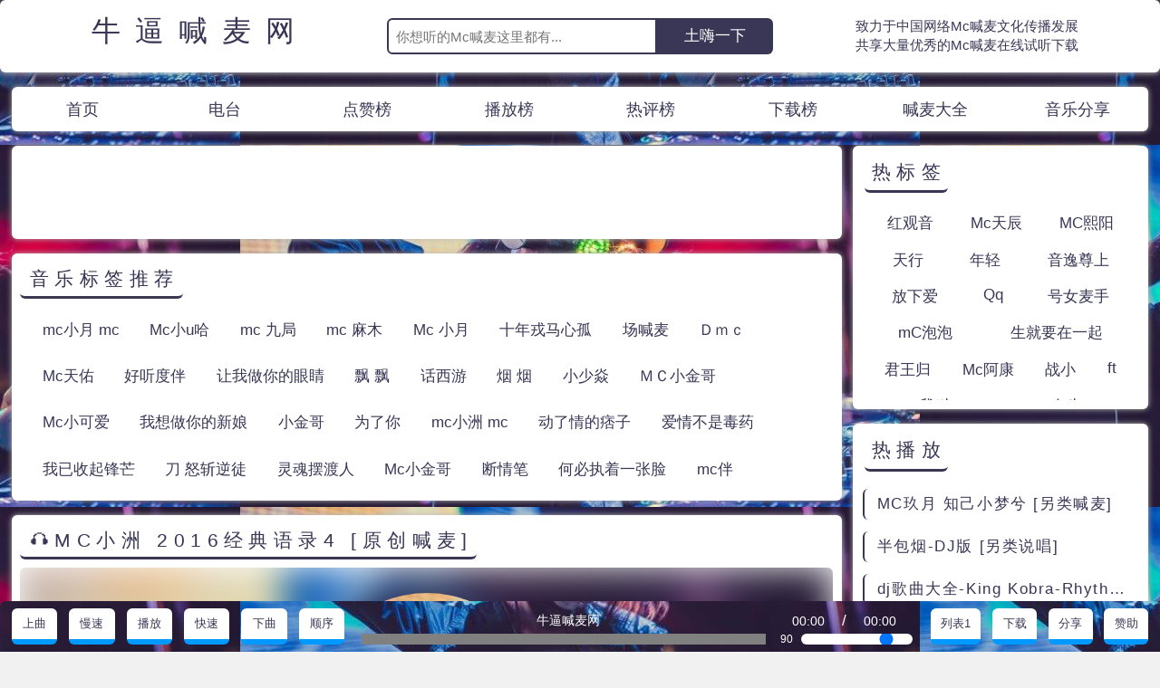

--- FILE ---
content_type: text/html;charset=utf-8
request_url: http://mc.k7dj.com/mc_309063
body_size: 5713
content:
<!DOCTYPE html>
<html>
<head>
<meta charset="UTF-8">
<meta name="viewport" content="width=device-width,initial-scale=1,minimum-scale=1,maximum-scale=1,user-scalable=no">
<meta name="applicable-device" content="pc,mobile">
<meta http-equiv="x-ua-compatible" content="IE=edge,chrome=1">
<meta name="format-detection" content="email=no">
<title>MC小洲 2016经典语录4 [原创喊麦]_免费试听下载</title>
<link rel="stylesheet" href="/static/css.css" type="text/css">
<meta name="referrer" content="no-referrer">
<link rel="shortcut icon" href="/static/favicon.ico">
<meta name="keywords" content="MC小洲 2016经典语录4 [原创喊麦],MC,小洲,经典语录,原创喊麦">
<meta name="description" content="MC小洲 2016经典语录4 [原创喊麦],Mc喊麦录音歌曲mp3在线免费试听播放下载,更多MC,小洲,经典语录,原创喊麦Mc作品都在这里.">
<meta property="og:type" content="music.song">
<meta property="og:music:artist" content="牛逼喊麦网">
<meta property="og:title" content="MC小洲 2016经典语录4 [原创喊麦]">
<meta property="og:music:play" content="http://mc.k7dj.com/mc_309063">
<meta property="og:image" content="https://source.unsplash.com/300x300/?MC小洲 2016经典语录4 [原创喊麦]">
</head>
<body>
<div id="body">

    <header>
        <a href="/" class="logo">牛逼喊麦网</a>
        <form method="get" action="/s">
            <input type="search" name="w" min="2" max="20" minlength="2" maxlength="20" placeholder="你想听的Mc喊麦这里都有..." value x-webkit-speech required="required"
            autocomplete="off">
            <input type="submit" value="土嗨一下">
        </form>
        <div>
            <i>致力于中国网络Mc喊麦文化传播发展</i>
            <i>共享大量优秀的Mc喊麦在线试听下载</i>
        </div>
    </header>

    <nav>
        <a href="/">首页</a>
        <a href="radio">电台</a>
        <a href="top_like">点赞榜</a>
        <a href="top_play">播放榜</a>
        <a href="top_comment">热评榜</a>
        <a href="top_download">下载榜</a>
        <a href="l">喊麦大全</a>
        <a href="share">音乐分享</a>
    </nav>

    <section>
        <main>
            <div class="a" data-id="main_top"></div>
            <section>
                <h2>音乐标签推荐</h2>
                <div class="tag">
                <a href="s_mc小月 mc">mc小月 mc</a><a href="s_Mc小u哈">Mc小u哈</a><a href="s_mc 九局">mc 九局</a><a href="s_mc 麻木">mc 麻木</a><a href="s_Mc 小月">Mc 小月</a><a href="s_十年戎马心孤">十年戎马心孤</a><a href="s_场喊麦">场喊麦</a><a href="s_Ｄｍｃ">Ｄｍｃ</a><a href="s_Mc天佑">Mc天佑</a><a href="s_好听度伴">好听度伴</a><a href="s_让我做你的眼睛">让我做你的眼睛</a><a href="s_飘 飘">飘 飘</a><a href="s_话西游">话西游</a><a href="s_烟 烟">烟 烟</a><a href="s_小少焱">小少焱</a><a href="s_ＭＣ小金哥">ＭＣ小金哥</a><a href="s_Mc小可爱">Mc小可爱</a><a href="s_我想做你的新娘">我想做你的新娘</a><a href="s_小金哥">小金哥</a><a href="s_为了你">为了你</a><a href="s_mc小洲 mc">mc小洲 mc</a><a href="s_动了情的痞子">动了情的痞子</a><a href="s_爱情不是毒药">爱情不是毒药</a><a href="s_我已收起锋芒">我已收起锋芒</a><a href="s_刀 怒斩逆徒">刀 怒斩逆徒</a><a href="s_灵魂摆渡人">灵魂摆渡人</a><a href="s_Mc小金哥">Mc小金哥</a><a href="s_断情笔">断情笔</a><a href="s_何必执着一张脸">何必执着一张脸</a><a href="s_mc伴">mc伴</a>
                </div>
            </section>
            <section>
                <h1 id="play-title">MC小洲 2016经典语录4 [原创喊麦]</h1>
                <div class="play" data-id="309063" data-name="MC小洲 2016经典语录4 [原创喊麦]" data-data="[base64]%3D">
                    <div class="cover">
                        <i></i>
                        <img alt="MC小洲 2016经典语录4 [原创喊麦]" src="https://source.unsplash.com/300x300/?MC小洲 2016经典语录4 [原创喊麦]">
                    </div>
                    <div class="player">
                        <div class="info">
                            <span>喊麦编号<i>309063</i></span>
                            <span>作品格式<i>mp3</i></span>
                            <span>总播放量<i>315</i></span>
                            
                                <span>发布日期<i>2016/1/1</i></span>
                            
                        </div>
                        <audio id="music" preload="preload" controls="controls" loop="loop">你的浏览器不支持HTML5技术</audio>
                        <div class="control">
                            <div class="btn">
                                <i id="btn-mute"></i>
                                <i id="btn-after"></i>
                                <i class="btn-play-pause" id="btn-play"></i>
                                <i id="btn-front"></i>
                                <i id="btn-loop"></i>
                            </div>
                            <div class="order">
                                <span><i id="play_current">00:00</i> / <i id="play_duration">00:00</i></span>
                                <progress value="0" max="0"></progress>
                                <input type="range" min="0" max="100" value="80">
                                <span><i id="play_vol">00</i></span>
                            </div>
                        </div>
                    </div>
                </div>
            </section>

            <section>
                <nav class="interact">
                    <label id="play_share" for="share">分享</label>
                    <label id="like" data-token="1768124142078.1768808915382" data-like="2" data-id="309063">点赞<i>2</i></label>
                    <label id="download" data-id="309063" data-download="25"
                    data-token="1767800895272.1768808915382" ext="mp3">下载<i>25</i></label>
                    <label for="sponsor">赞助</label>
                </nav>
            </section>

            <section class="play-tag">
                <h3>相关喊麦</h3>
                <a href="s_MC">MC</a><a href="s_小洲">小洲</a><a href="s_经典语录">经典语录</a><a href="s_原创喊麦">原创喊麦</a>
            </section>

            <section>
                <h2>作品点评<i>0</i></h2>
                <div class="comment">
                    <form class="ajax" method="post" action="comment">
                        <input type="hidden" name="id" value="309063">
                        <input type="hidden" name="token" value="1768836173256.1768808915382">
                        <label>
                            江湖人称
                            <input type="text" maxlength="10" name="author" autocomplete="on"
                            tabindex="2" placeholder="留下大名" value>
                        </label>
                        <label>
                            点评内容
                            <textarea maxlength="10000" name="content" required="required" tabindex="3"></textarea>
                        </label>
                        <input type="submit" value="发布">
                    </form>
                    <ul id="comment">
                        <form method="post" action="like">
                            <input id="comment-token" type="hidden" name="token" value="1768836173256.1768808915382">
                            <input type="hidden" name="type" value="comment">
                            <input type="hidden" name="mid" value="309063">
                            
                                <li>这里的内容可能正在审核中，暂时没有更多内容，您要来一点吗？</li>
                            
                        </form>
                    </ul>
                </div>
            </section>

            

            <section>
                <h2>热门评论歌曲</h2>
                <ul class="list">
                    <li><a href="mc_108836">狼族柒月 - 刀山火海</a><i c>1</i></li><li><a href="mc_251121">五项骂人-语音神话之套词单喷-神话邪恶磊</a><i c>3</i></li><li><a href="mc_239589">我用数字草泥马 - 压声另类</a><i c>5</i></li><li><a href="mc_13510">Mc-伴奏-爱就坚持到最后枪声版-DJ轩辕联系Q394088489 - Dmc轩辕</a><i c>1</i></li><li><a href="mc_321507">MC天一  老妹 - 不是处你装处</a><i c>1</i></li><li><a href="mc_251099">五项骂人-沈阳语音小伙狂喷心宝唯一</a><i c>12</i></li><li><a href="mc_321808">《乱世烽火出英雄》7彩言词 - 另类喊麦</a><i c>1</i></li><li><a href="mc_318849">MC梦阳 2014 争做澎湃小生 接触温柔女人 [现场喊麦]</a><i c>4</i></li><li><a href="mc_37176">Mc李小佳 - 送给娘子空间麦</a><i c>1</i></li><li><a href="mc_50878">MC麻木-东北粗口摇头小嗨曲</a><i c>3</i></li><li><a href="mc_41491">Mc风小筝 - 不再联系</a><i c>1</i></li><li><a href="mc_215249">杀师令伴奏 - 另类伴奏</a><i c>3</i></li><li><a href="mc_50101">Mc粗口-草泥马之歌</a><i c>1</i></li><li><a href="mc_240778">粗口dj喊麦-安可儿擦皮鞋二人转经典DJ喊麦</a><i c>1</i></li><li><a href="mc_324783">好听伴奏三 - 系统出错 原创喊麦</a><i c>1</i></li><li><a href="mc_292854">小莫 现场喊的烧麦 [综合舞曲]</a><i c>48</i></li><li><a href="mc_18100">Mc-小钟  年少轻狂留下的疲惫 - Mc小钟</a><i c>2</i></li><li><a href="mc_270204">等风也等你-柳鹏江</a><i c>1</i></li><li><a href="mc_19830">Mc刺心-2013经典语录伴奏【原版】 - Mc刺心</a><i c>2</i></li><li><a href="mc_266339">王小黑-骆驼之歌</a><i c>21</i></li>
                </ul>
            </section>

            <section id="playinfo">
                <h3>说明介绍</h3>
                <div class="explain">
                    <p><b>MC</b>原意是emcee,即主持人,因为emcee的读音为 'em'si: 与MC读音完全相同。所以在平时表达的过程中用了MC这样的缩略方式代替emcee,MC指"控制麦克风"的人.</p>
                    <p><b>喊麦</b>原自早期的酒吧夜场以及电子音乐节上在DJ台上一个拿着麦克风用自己的声音和话语带动现场的气氛。在网络的发展下，MC喊麦出现在直播、游戏语音等媒体领域上。从单一的带动气氛形式衍生出说唱、主持等。是新型的一种音乐娱乐方式。</p>
                    <br>
                    <p><b>牛逼喊麦网</b>是全球首家真正免费真正便捷的高音质Mc喊麦音乐试听下载网站，是国内最受欢迎的原创DJ音乐网站“酷7DJ网 www.k7dj.com”旗下网站。</p>
                    <p><b>牛逼喊麦网</b>致力于中国网络Mc喊麦文化传播发展，为您提供国内外最新最好听最劲爆最嗨的精品Mc喊麦音乐在线试听与下载。</p>
                    <br>
                    <p><b>MC小洲 2016经典语录4 [原创喊麦]</b>的音乐外链：下载地址即为音乐外链（在播放器右边点击 免费下载本首舞曲 按钮，即可弹出下载提示，其中下载地址连接，既是外链。），外链可用于 QQ空间背景音乐、YY语言现场直播、YY论坛发帖、社区音乐分享 等使用。
                    </p>
                    <p><b>MC小洲 2016经典语录4 [原创喊麦]</b> 的歌词：牛逼喊麦网的音乐均属于DJ舞曲音乐，暂无法提供Mc喊麦麦词，请自行搜索获取歌词、喊麦词。</p>
                    <br>
                    <p>牛逼喊麦网下载格式均为主流常见的音频格式，如：mp3、wma、mwv、ogg、age、mp4、flv、f4a、fav、acc格式等。</p>
                    <p>牛逼喊麦网的DJ舞曲、Mc喊麦音乐由网友分享提供，并提供在线试听下载，如果侵犯了你的个人利益，请联系我们，我们将在第一时间删除。</p>
                    <p>喜欢 MC小洲 2016经典语录4 [原创喊麦] 记得分享，您的支持是我们最大的动力，牛逼喊麦网一直在努力！</p>
                </div>
            </section>

            <div class="a" data-id="main_bottom"></div>

        </main>
        
        <aside>
            <div class="a" data-id="aside_top"></div>

            <section>
                <h2>热标签</h2>
                <div class="tag">
                    <a href="s_红观音">红观音</a><a href="s_Mc天辰">Mc天辰</a><a href="s_MC熙阳">MC熙阳</a><a href="s_天行">天行</a><a href="s_年轻">年轻</a><a href="s_音逸尊上">音逸尊上</a><a href="s_放下爱">放下爱</a><a href="s_Qq">Qq</a><a href="s_号女麦手">号女麦手</a><a href="s_mC泡泡">mC泡泡</a><a href="s_生就要在一起">生就要在一起</a><a href="s_君王归">君王归</a><a href="s_Mc阿康">Mc阿康</a><a href="s_战小">战小</a><a href="s_ft">ft</a><a href="s_我叫">我叫</a><a href="s_女生">女生</a><a href="s_我是不是你最疼爱的人">我是不是你最疼爱的人</a><a href="s_尖叫">尖叫</a><a href="s_一人我饮酒醉">一人我饮酒醉</a><a href="s_mc豹儿 mc">mc豹儿 mc</a><a href="s_何为压声">何为压声</a><a href="s_2014年">2014年</a><a href="s_Mc刺心">Mc刺心</a><a href="s_RemiX">RemiX</a><a href="s_古风词傲">古风词傲</a><a href="s_mc魂魄">mc魂魄</a><a href="s_我是歌手">我是歌手</a><a href="s_风流">风流</a><a href="s_Ｍｃ喊麦">Ｍｃ喊麦</a>
                </div>
            </section>

            <section>
                <h2>热播放</h2>
                <ul class="list">
                    <li><a href="mc_311746">MC玖月 知己小梦兮 [另类喊麦]</a></li><li><a href="mc_306074">半包烟-DJ版 [另类说唱]</a></li><li><a href="mc_250465">dj歌曲大全-King Kobra-Rhythm Of The Night Dance伴奏</a></li><li><a href="mc_137263">极限压声 Dj 姜词</a></li><li><a href="mc_86850">Mc嗓音男王 - 颜懿and颜冉</a></li><li><a href="mc_100196">阮尚 - 是我太过宠你</a></li><li><a href="mc_147415">大橙子 - 万佛朝宗</a></li><li><a href="mc_88988">Mc歌者南易 - 七跪父母恩</a></li><li><a href="mc_324458">怒 压 娘 嘶 鼻 气泡 挑音 另类教学 -  诗梦冬旭 - 另类教学</a></li><li><a href="mc_209958">嘶吼伴奏 - 另类伴奏</a></li>
                </ul>
            </section>

            <section>
                <h2>热下载</h2>
                <ul class="list">
                <li><a href="mc_250256">天津饭说唱-MC天津饭说唱《过年》</a></li><li><a href="mc_298171">Mc天佑 - 断情笔 [综合舞曲]</a></li><li><a href="mc_250153">天津饭说唱-天津饭 孩子王 送给天津地下</a></li><li><a href="mc_320742">MC天津饭 失去 [说唱喊麦]</a></li><li><a href="mc_39935">女人洗澡不关门</a></li><li><a href="mc_313077">mc喊麦/MC水观音 十八摸 YY现场喊麦 [MC喊麦]</a></li><li><a href="mc_41232">Mc王小黑 - 骆驼之歌</a></li><li><a href="mc_239589">我用数字草泥马 - 压声另类</a></li><li><a href="mc_292854">小莫 现场喊的烧麦 [综合舞曲]</a></li><li><a href="mc_178801">骂人滚刀录音 30分钟 - MC喊麦</a></li>
                </ul>
            </section>
            
        </aside>
    </section>
    <footer>
        <nav>
            <a rel="external nofollow" target="_blank" href="http://wpa.qq.com/msgrd?v=3&uin=12692752">联系</a>
            <label for="sponsor">赞助</label>
        </nav>
        <p>© 2024 MC.K7DJ.COM</p>
    </footer>
</div>
<script src="/static/js.js"></script>
</body>
</html>

--- FILE ---
content_type: text/css
request_url: http://mc.k7dj.com/static/css.css
body_size: 7324
content:
::-webkit-scrollbar {
	width: .7rem;
	height: .7rem
}

::-webkit-scrollbar-thumb {
	background-color: #393755;
	background-clip: padding-box;
	cursor: pointer;
	border-radius: 2px
}

::-webkit-scrollbar-thumb:hover {
	background-color: #000
}

::-webkit-scrollbar-track {
	background-color: #e1e5ea
}

* {
	box-sizing: border-box;
	color: #393755;
	-webkit-appearance: none;
	-moz-appearance: none;
	appearance: none;
	outline: 0;
	border: 0;
	margin: 0;
	padding: 0;
	text-decoration: none;
	list-style: none;
	-webkit-font-smoothing: subpixel-antialiased;
	-moz-osx-font-smoothing: grayscale;
	font-size: 100%;
	font-weight: 400;
	border-radius: 6px;
	animation: shows .4s linear 1;
	-moz-animation: shows .4s linear 1;
	-webkit-animation: shows .4s linear 1;
	-o-animation: shows .4s linear 1
}

@keyframes shows {
	0% {
		-moz-transform: scale(0, 0);
		-ms-transform: scale(0, 0);
		-webkit-transform: scale(0, 0);
		-o-transform: scale(0, 0);
		transform: scale(0, 0);
		-moz-opacity: 0;
		-khtml-opacity: 0;
		opacity: 0
	}

	50% {
		-moz-transform: scale(.5, .5);
		-ms-transform: scale(.5, .5);
		-webkit-transform: scale(.5, .5);
		-o-transform: scale(.5, .5);
		transform: scale(.5, .5);
		-moz-opacity: .5;
		-khtml-opacity: .5;
		opacity: .5
	}

	100% {
		-moz-transform: scale(1, 1);
		-ms-transform: scale(1, 1);
		-webkit-transform: scale(1, 1);
		-o-transform: scale(0, 5, 0, 5);
		transform: scale(1, 1)
	}
}

@-moz-keyframes shows {
	0% {
		-moz-transform: scale(0, 0);
		-ms-transform: scale(0, 0);
		-webkit-transform: scale(0, 0);
		-o-transform: scale(0, 0);
		transform: scale(0, 0);
		-moz-opacity: 0;
		-khtml-opacity: 0;
		opacity: 0
	}

	50% {
		-moz-transform: scale(.5, .5);
		-ms-transform: scale(.5, .5);
		-webkit-transform: scale(.5, .5);
		-o-transform: scale(.5, .5);
		transform: scale(.5, .5);
		-moz-opacity: .5;
		-khtml-opacity: .5;
		opacity: .5
	}

	100% {
		-moz-transform: scale(1, 1);
		-ms-transform: scale(1, 1);
		-webkit-transform: scale(1, 1);
		-o-transform: scale(0, 5, 0, 5);
		transform: scale(1, 1)
	}
}

@-webkit-keyframes shows {
	0% {
		-moz-transform: scale(0, 0);
		-ms-transform: scale(0, 0);
		-webkit-transform: scale(0, 0);
		-o-transform: scale(0, 0);
		transform: scale(0, 0);
		-moz-opacity: 0;
		-khtml-opacity: 0;
		opacity: 0
	}

	50% {
		-moz-transform: scale(.5, .5);
		-ms-transform: scale(.5, .5);
		-webkit-transform: scale(.5, .5);
		-o-transform: scale(.5, .5);
		transform: scale(.5, .5);
		-moz-opacity: .5;
		-khtml-opacity: .5;
		opacity: .5
	}

	100% {
		-moz-transform: scale(1, 1);
		-ms-transform: scale(1, 1);
		-webkit-transform: scale(1, 1);
		-o-transform: scale(0, 5, 0, 5);
		transform: scale(1, 1)
	}
}

@-o-keyframes shows {
	0% {
		-moz-transform: scale(0, 0);
		-ms-transform: scale(0, 0);
		-webkit-transform: scale(0, 0);
		-o-transform: scale(0, 0);
		transform: scale(0, 0);
		-moz-opacity: 0;
		-khtml-opacity: 0;
		opacity: 0
	}

	50% {
		-moz-transform: scale(.5, .5);
		-ms-transform: scale(.5, .5);
		-webkit-transform: scale(.5, .5);
		-o-transform: scale(.5, .5);
		transform: scale(.5, .5);
		-moz-opacity: .5;
		-khtml-opacity: .5;
		opacity: .5
	}

	100% {
		-moz-transform: scale(1, 1);
		-ms-transform: scale(1, 1);
		-webkit-transform: scale(1, 1);
		-o-transform: scale(0, 5, 0, 5);
		transform: scale(1, 1)
	}
}

::selection {
	background-color: #393755;
	color: #fff
}

::-moz-selection {
	background-color: #393755;
	color: #fff
}

::-webkit-selection {
	background-color: #393755;
	color: #fff
}

body,
html {
	scrollbar-3dlight-color: #fff;
	scrollbar-arrow-color: #a4b0be;
	scrollbar-track-color: #fff;
	scrollbar-face-color: #ced6e0;
	scrollbar-shadow-color: #a4b0be;
	scrollbar-base-color: #a4b0be
}

body {
	margin: 0;
	font-size: 19px;
	font-family: -apple-system, BlinkMacSystemFont, Segoe UI, Helvetica, Arial, sans-serif, Apple Color Emoji, Segoe UI Emoji;
	-webkit-font-smoothing: antialiased;
	-moz-osx-font-smoothing: grayscale;
	background-color: #f1f1f1;
	background-image: url(https://lwq057.github.io/cdn/mc.k7dj.com/play.jpg);
	background-position: center;
	background-attachment: fixed
}

a {
	text-decoration: none;
	cursor: pointer
}

i {
	font-style: normal
}

strong {
	font-weight: 700
}

.none {
	display: none
}

#body>nav,
.interact,
.play .player .control .btn,
.play .player .control .btn i,
.play .player .info,
.play .player .order,
.players,
.players *,
header,
section .list li {
	height: 100%;
	display: -webkit-box;
	-webkit-box-orient: horizontal;
	-webkit-box-pack: center;
	-webkit-box-align: center;
	display: -moz-box;
	-moz-box-orient: horizontal;
	-moz-box-pack: center;
	-moz-box-align: center;
	display: -o-box;
	-o-box-orient: horizontal;
	-o-box-pack: center;
	-o-box-align: center;
	display: -ms-box;
	-ms-box-orient: horizontal;
	-ms-box-pack: center;
	-ms-box-align: center;
	display: box;
	box-orient: horizontal;
	box-pack: center;
	box-align: center;
	display: -webkit-flex;
	display: -moz-flex;
	display: -ms-flexbox;
	display: flex;
	align-items: center;
	align-content: center;
	justify-content: center;
	-moz-flex-grow: 1;
	-ms-flex-grow: 1;
	-webkit-flex-grow: 1;
	flex-grow: 1
}

#body>nav>*,
.interact>*,
.play .player .control .btn i>*,
.play .player .control .btn>*,
.play .player .info>*,
header>* {
	-webkit-flex: 1;
	-ms-flex: 1;
	flex: 1;
	-webkit-box-flex: 1;
	-moz-box-flex: 1
}

header {
	height: 5rem;
	width: 100%;
	padding: .4rem 0;
	background-color: #fff;
	box-shadow: 0 1px 6px 0 #bbb
}

header .logo {
	width: 25%;
	height: 80%;
	display: block;
	font-size: 200%;
	font-style: normal;
	letter-spacing: 1rem;
	text-indent: 1rem;
	text-align: center;
	white-space: nowrap;
	overflow: hidden;
	-moz-user-select: none;
	-webkit-user-select: none;
	-ms-user-select: none;
	-khtml-user-select: none;
	user-select: none;
	font-family: Franklin Gothic Medium;
}

header .logo:hover {
	font-weight: 700;
	color: #09f
}

header form {
	width: 50%;
	height: 70%;
	padding: 0 5%
}

header form input[type=search] {
	float: left;
	width: 70%;
	height: 100%;
	padding: 0 2%;
	border: .1rem solid #393755;
	border-radius: 6px 0 0 6px
}

header form input[type=submit] {
	float: right;
	width: 30%;
	height: 100%;
	margin-left: -1%;
	cursor: pointer;
	background-color: #393755;
	color: #fff;
	border-radius: 0 6px 6px 0
}

header form:hover input[type=search] {
	border-color: #09f
}

header form:hover input[type=submit] {
	background-color: #09f
}

header div {
	width: 25%
}

header i {
	width: 100%;
	display: block;
	font-size: 80%;
	text-align: center;
	letter-spacing: 5px;
	text-indent: 5px;
	cursor: default
}

header i:hover {
	font-weight: 600
}

#body>nav {
	width: 98%;
	margin: 1rem auto;
	background-color: #fff;
	box-shadow: 0 0 6px 0 #bbb
}

#body>nav a {
	display: block;
	width: 10%;
	height: 90%;
	text-align: center;
	padding: .7% 0;
	margin: 0 1%;
	background-color: #fff;
	-moz-user-select: none;
	-webkit-user-select: none;
	-ms-user-select: none;
	-khtml-user-select: none;
	user-select: none
}

#body>nav a:hover {
	color: #fff;
	background-color: #09f
}

#body>nav a.c {
	background-color: #393755;
	color: #fff
}

#body>section {
	width: 98%;
	margin: 1% auto
}

#body>section.box {
	background-color: #fff;
	box-shadow: 0 0 6px 0 #bbb
}

#body>section::after {
	content: ' ';
	display: block;
	clear: both
}

main {
	width: 77%;
	float: left
}

aside {
	width: 22%;
	float: right;
	position: -webkit-sticky;
	position: sticky;
	top: 0;
	left: 0
}

main>section article {
	width: 100%;
	padding: 2%;
	white-space: normal;
	word-break: break-all;
	line-height: 300%
}

aside>section,
main>section {
	background-color: #fff;
	box-shadow: 0 0 6px 0 #bbb;
	margin: 0 auto 1rem auto;
	width: 100%;
	display: inline-block
}

aside>section:last-child,
main>section:last-child {
	margin: 0
}

section>h1,
section>h2,
section>h3 {
	display: inline-flex;
	align-items: center;
	align-content: center;
	justify-content: center;
	margin: 1%;
	padding: .5%;
	font-size: 130%;
	letter-spacing: .4rem;
	text-indent: .4rem;
	border-bottom: .2rem solid #393755;
	font-weight: 500;
	word-break: break-all;
	word-wrap: break-word
}

aside>section>h2,
aside>section>h3 {
	margin: 4%;
	word-break: break-all;
	word-wrap: break-word
}

.box>h2,
.box>h3 {
	margin: .5%;
	font-size: 100%
}

section:hover>h1,
section:hover>h2,
section:hover>h3 {
	font-weight: 700
}

aside>section>div,
main>section>div {
	width: 98%;
	margin: 1%;
	padding: 0 .5rem;
	margin-top: 0
}

aside>section>div {
	width: 94%;
	margin: 3%;
	margin-top: 0;
	display: inline-block
}

aside>section>div::after,
main>section>div::after {
	content: ' ';
	display: block;
	clear: both
}

section .tag {
	max-height: 20rem;
	max-height: 30vh;
	overflow-y: auto;
	display: flex;
	flex-wrap: wrap
}

section .tag a {
	font-size: 90%;
	padding: .3% .6%;
	display: inline-block;
	margin: 1%;
	text-align: center;
	white-space: nowrap
}

aside>section .tag a {
	padding: 1.5% 3%;
	margin: 2%;
	flex-grow: 1
}

section .tag a:hover {
	background-color: #09f;
	color: #fff
}

section .list {
	width: 100%
}

section .list::after {
	content: ' ';
	display: block;
	clear: both
}

section .list li {
	display: flex;
	width: 48%;
	float: left;
	margin: 1%;
	border-left: .1rem solid #393755;
	position: relative;
	cursor: pointer;
	font-size: 100%;
	line-height: 120%
}

aside>section .list li {
	width: 93%;
	margin: 2% 3.5%
}

section ol.list {
	counter-reset: li
}

section ol.list li::before {
	content: counter(li) '.';
	counter-increment: li;
	margin-left: 3%;
	font-weight: 700
}

section .list li.c::before {
	content: '📻';
	margin-left: 3%
}

section .list li a {
	width: 90%;
	padding: 1.5% 1%;
	display: block;
	overflow: hidden;
	text-overflow: ellipsis;
	white-space: nowrap;
	letter-spacing: .2rem;
	text-indent: .2rem;
	font-size: 105%
}

aside>section .list li a {
	font-size: 90%;
	letter-spacing: .1rem;
	text-indent: .1rem;
	padding: 2% 3%;
	width: 98%
}

section .list li i {
	display: block;
	font-size: 100%;
	height: 100%;
	padding-right: 2%;
	cursor: pointer;
	white-space: nowrap;
	font-size: 70%;
	z-index: 1
}

section .playlist li i {
	padding-right: 1.5rem
}

section .list li i.p::before,
section .list li i[p]::before {
	content: '🎵 '
}

section .list li i.l::before,
section .list li i[l]::before {
	content: '👍 '
}

section .list li i.c::before,
section .list li i[c]::before {
	content: '💬 '
}

section .list li i.d::before,
section .list li i[d]::before {
	content: '📥 '
}

main>section .list li::after {
	content: ' ';
	display: block;
	clear: both;
	font-style: normal;
	font-size: 100%;
	height: auto;
	padding: 1.5%;
	position: absolute;
	right: 0;
	top: auto;
	bottom: auto;
	cursor: pointer;
	z-index: 0
}

section .list li.c,
section .list li:hover {
	background-color: #09f
}

section .list li.c a,
section .list li.c i,
section .list li:hover a,
section .list li:hover i {
	color: #fff
}

section .list li.r {
	display: none;
	background-color: #bbb
}

section .list li.r a {
	color: #fff
}

section .playlist {
	max-height: 30rem;
	overflow-y: auto
}

main>section .playlist li::after {
	content: '━'
}

main>section .playlist li.c i,
main>section .playlist li.c::after {
	display: none
}

.page {
	width: 100%;
	display: inline-block;
	text-align: center;
	position: relative;
	padding: .6% 0;
	border-radius: 3px
}

.page a,
.page span {
	padding: .4rem 1rem;
	border-bottom: 1px solid #393755;
	color: #393755;
	font-size: 94%;
	display: inline-block;
	margin: .5%;
	min-width: 6%
}

.page a:hover {
	background-color: #09f;
	color: #fff
}

.page a.i,
.page span.i {
	cursor: default;
	border-bottom: 0
}

.page a.c,
.page span.c {
	background-color: #393755;
	color: #fff
}

div.a {
	background-color: #fff;
	margin: 0 auto 1rem auto;
	text-align: center;
	box-shadow: 0 0 6px 0 #bbb;
	overflow: hidden
}

div.a:empty {
	display: none;
}

div.a a,
div.a iframe {
	display: inline-block;
	max-width: 100%;
	margin: .1rem;
	padding: 0 .1rem;
	border: 0;
	overflow: hidden;
	vertical-align: middle
}

div.a a:hover {
	margin: 0;
	border: .1rem solid #09f
}

div.a img {
	max-width: 100%;
	max-height: 100%;
	border: 0
}

.play {
	width: 98%;
	position: relative;
	padding: 3% 2%;
	display: inline-block;
	overflow: hidden
}

.play::after {
	position: absolute;
	width: 100%;
	height: 100%;
	background-color: #000;
	background-image: url(https://lwq057.github.io/cdn/mc.k7dj.com/play.jpg);
	background-repeat: no-repeat;
	background-size: 100% 100%;
	-webkit-filter: blur(20px);
	filter: blur(20px);
	left: 0;
	top: 0;
	z-index: 0
}

h1#play-title::before {
	content: '🎧 '
}

.play .cover {
	float: left;
	padding-top: 20%;
	width: 20%;
	position: relative;
	z-index: 1;
	background-image: url(https://lwq057.github.io/cdn/mc.k7dj.com/play.jpg);
	border-radius: 50%;
	border: none
}

.play .cover.c {
	animation: turn 5s linear infinite;
	-moz-animation: turn 5s linear infinite;
	-webkit-animation: turn 5s linear infinite;
	-o-animation: turn 5s linear infinite
}

.play .cover.c:hover,
.play .cover.p {
	animation-play-state: paused
}

@keyframes turn {
	0% {
		-webkit-transform: rotate(0)
	}

	25% {
		-webkit-transform: rotate(90deg)
	}

	50% {
		-webkit-transform: rotate(180deg)
	}

	75% {
		-webkit-transform: rotate(270deg)
	}

	100% {
		-webkit-transform: rotate(360deg)
	}
}

@-moz-keyframes turn {
	0% {
		-webkit-transform: rotate(0)
	}

	25% {
		-webkit-transform: rotate(90deg)
	}

	50% {
		-webkit-transform: rotate(180deg)
	}

	75% {
		-webkit-transform: rotate(270deg)
	}

	100% {
		-webkit-transform: rotate(360deg)
	}
}

@-webkit-keyframes turn {
	0% {
		-webkit-transform: rotate(0)
	}

	25% {
		-webkit-transform: rotate(90deg)
	}

	50% {
		-webkit-transform: rotate(180deg)
	}

	75% {
		-webkit-transform: rotate(270deg)
	}

	100% {
		-webkit-transform: rotate(360deg)
	}
}

@-o-keyframes turn {
	0% {
		-webkit-transform: rotate(0)
	}

	25% {
		-webkit-transform: rotate(90deg)
	}

	50% {
		-webkit-transform: rotate(180deg)
	}

	75% {
		-webkit-transform: rotate(270deg)
	}

	100% {
		-webkit-transform: rotate(360deg)
	}
}

.play .cover img {
	position: absolute;
	left: 0;
	top: 0;
	width: 100%;
	height: 100%;
	border-radius: 50%;
	box-shadow: 0 0 2rem 0 #393755;
	font-size: 0;
	overflow: hidden
}

.play .cover:hover img {
	box-shadow: 0 0 2rem 0 #fff
}

.play .cover i {
	position: absolute;
	left: 45%;
	top: 45%;
	width: 10%;
	height: 10%;
	background-color: #393755;
	border: .1rem solid #fff;
	border-radius: 50%;
	z-index: 1;
	-moz-opacity: .9;
	-khtml-opacity: .9;
	opacity: .9
}

.play .player {
	float: right;
	width: 77%;
	padding-top: 20%;
	position: relative;
	z-index: 1
}

.play .player .info {
	width: 100%;
	display: flex;
	flex-wrap: wrap;
	position: absolute;
	top: 0;
	left: 0;
	height: 30%
}

.play .player .info h2 {
	color: #fff;
	font-size: 140%;
	text-align: center
}

.play .player .info h2 a {
	color: #fff
}

.play .player .info h2 a:hover {
	color: #09f
}

.play .player .info span {
	width: 25%;
	color: #fff;
	flex-grow: 1;
	text-align: center;
	float: left
}

.play .player .info span i {
	width: 100%;
	display: block;
	color: #fff;
	font-size: 130%;
	line-height: 180%
}

.play .player audio {
	width: 100%;
	display: flex;
	flex-wrap: wrap;
	position: absolute;
	top: 30%;
	left: 0;
	height: 70%;
	z-index: 5;
	background-color: #fff;
	-moz-opacity: .9;
	-khtml-opacity: .9;
	opacity: .9;
	display: none;
	text-align: center
}

.play .player .control {
	width: 100%;
	display: flex;
	flex-wrap: wrap;
	position: absolute;
	top: 30%;
	left: 0;
	height: 70%
}

.play .player .control .btn {
	width: 100%;
	height: 60%;
	padding: 2%
}

.play .player .control .btn i {
	width: 25%;
	height: 100%;
	position: relative;
	text-align: center;
	margin: 0 5%;
	cursor: pointer;
	color: #fff
}

.play .player .control .btn #btn-play:before {
	content: '';
	height: 0;
	width: 0;
	display: block;
	border: 1.8rem transparent solid;
	margin-left: 2rem;
	border-left-color: #fff
}

.play .player .control .btn .c#btn-play:before{
	border-left-color:#008000
}

.play .player .control .btn #btn-pause::after,
.play .player .control .btn #btn-pause:before {
	content: '';
	height: 3rem;
	width: .3rem;
	display: block;
	background: #fff;
	margin: 0 1rem
}

.play .player .control .btn .c#btn-pause::after,.play .player .control .btn .c#btn-pause:before{
	background:#008000
}

.play .player .control .btn #btn-after::before,
.play .player .control .btn #btn-prev::after {
	content: '';
	height: 0;
	width: 0;
	display: block;
	border: 1.8rem transparent solid;
	border-left-width: 0;
	border-right-color: #fff
}

.play .player .control .btn .c#btn-after::before,.play .player .control .btn .c#btn-prev::after{
	border-right-color:#008000
}

.play .player .control .btn #btn-after::after,
.play .player .control .btn #btn-prev::before {
	content: '';
	height: 3.4rem;
	width: .3rem;
	display: block;
	background: #fff
}

.play .player .control .btn .c#btn-after::after,.play .player .control .btn .c#btn-prev::before{
	background:#008000
}

.play .player .control .btn #btn-after::after {
	margin-left: 1rem
}

.play .player .control .btn #btn-front::before,
.play .player .control .btn #btn-next::after {
	content: '';
	height: 3.4rem;
	width: .3rem;
	display: block;
	background: #fff;
	margin-left: -2rem
}

.play .player .control .btn .c#btn-front::before,.play .player .control .btn .c#btn-next::after{
	background:#008000
}

.play .player .control .btn #btn-front::after,
.play .player .control .btn #btn-next:before {
	content: '';
	height: 0;
	width: 0;
	display: block;
	border: 1.8rem transparent solid;
	border-left-color: #fff
}

.play .player .control .btn .c#btn-front::after,.play .player .control .btn .c#btn-next:before{
	border-left-color:#008000
}

.play .player .control .btn #btn-front::before {
	margin-left: 2rem
}

.play .player .control .btn #btn-front::after {
	margin-left: 1rem;
	margin-right: -1rem
}

.play .player .control .btn #btn-mute:before {
	content: '';
	height: 1.8rem;
	width: 1rem;
	display: block;
	background: #fff;
	border-radius: 4px 0 0 4px;
	-webkit-border-radius: 4px 0 0 4px;
	-moz-border-radius: 4px 0 0 4px
}

.play .player .control .btn .c#btn-mute:before{
	background:#008000
}

.play .player .control .btn #btn-mute::after {
	content: '';
	height: 1.8rem;
	width: 0;
	display: block;
	border: 1rem transparent solid;
	border-left-width: 0;
	border-right-color: #fff
}

.play .player .control .btn .c#btn-mute::after{
	border-right-color:#008000
}

.play .player .control .btn #btn-loop::before {
	content: '';
	height: 1.7rem;
	width: .3rem;
	display: block;
	background: #fff;
	margin-top: 1.6rem;
	border-radius: 1rem 0 0 0
}

.play .player .control .btn .c#btn-loop::before{
	background:#008000
}

.play .player .control .btn #btn-loop::after {
	content: '';
	height: 2.6rem;
	width: 2rem;
	display: block;
	border: .3rem #fff solid;
	border-left-width: 0
}

.play .player .control .btn .c#btn-loop::after{
	border-color:#008000
}

.play .player .control .btn #btn-down::before {
	content: '';
	height: 2.8rem;
	width: 1rem;
	display: block;
	background: #fff;
	margin-top: -.4rem
}

.play .player .control .btn .c#btn-down::before{
	background:#008000
}

.play .player .control .btn #btn-down::after {
	content: "";
	width: 0;
	height: 0;
	border-right: 1.5rem solid transparent;
	border-top: 1rem solid #fff;
	border-left: 1.5rem solid transparent;
	position: absolute;
	top: 3.2rem;
	left: 0;
	right: 0;
	margin: 0 auto
}

.play .player .control .btn .c#btn-down::after{
	border-top-color:#008000
}

.play .player .control .btn i:hover {
	box-shadow: 0 0 1rem 0 #fff
}

.play .player .order {
	width: 100%;
	height: 40%
}

.play .player .order span {
	color: #fff;
	flex-grow: 0
}

.play .player .order span i {
	color: #fff
}

.play .player .order progress {
	flex-grow: 1;
	width: 60%;
	margin: 0 1%;
	cursor: pointer;
	height: 1.4rem
}

.play .player .order input {
	flex-grow: 1;
	margin: 0 1%;
	cursor: pointer;
	background-color: #fff;
	height: 1.4rem
}

.interact {
	width: 100%;
	padding: 1% 0
}

.interact>* {
	flex-grow: 1;
	text-align: center;
	padding: 1% 0;
	margin: 0 2%;
	background-color: #393755;
	color: #fff;
	cursor: pointer;
	float: left
}

.interact>* i {
	color: #fff;
	margin: 0 1%
}

.interact>:hover {
	background-color: #09f
}

.interact>.c {
	background-color: #fff;
	color: #261a24;
	border: .1rem solid #261a24
}

.play-tag {
	width: 100%;
	padding: 1% 0
}

.play-tag h3 {
	border: 0;
	border-left: .2rem solid #393755
}

.play-tag a {
	background-color: #393755;
	color: #fff;
	padding: .5% 1%;
	margin: .5%;
	display: inline-block
}

.play-tag a:hover {
	background-color: #09f
}

.comment>form {
	width: 48%;
	float: left;
	position: sticky;
	left: 0;
	top: 0
}

.comment>form>*,
.share>* {
	margin: 2% 0;
	display: inline-block
}

.comment>form label,
.share label {
	width: 100%
}

.comment>form label input,
.share label input {
	width: 100%;
	border-bottom: .1rem solid #393755;
	padding: 1% 0;
	margin: 1% 0
}

.comment>form textarea {
	width: 100%;
	padding: 1.5% 0;
	border-bottom: .1rem solid #393755;
	min-height: 30vh;
	font-size: 150%
}

.comment>form>input,
.share>input {
	width: auto;
	background-color: #393755;
	color: #fff;
	padding: 1.5% 10%;
	float: right
}

.comment>form>input:hover,
.share>input:hover {
	background-color: #09f;
	cursor: pointer
}

.comment ul {
	width: 50%;
	float: right;
	max-height: 200rem;
	overflow-y: auto
}

.comment ul li {
	display: flex;
	flex-wrap: wrap;
	width: 100%;
	padding: 1rem .2rem;
	margin-bottom: 1rem;
	border-bottom: .1rem solid #f5f5f5
}

.comment ul li:hover {
	border-bottom-color: #393755
}

.comment ul li>* {
	padding: .2rem 0;
	color: #8a8a8a;
	font-size: 90%;
	max-height: 20rem;
	overflow-y: auto
}

.comment ul li>article {
	width: 94%;
	margin: 1rem auto
}

.comment ul li:hover>* {
	color: #393755
}

.comment ul li i {
	width: 33%;
	float: left
}

.comment ul li time {
	width: 33%;
	float: left
}

.comment ul li button {
	width: 34%;
	float: right;
	background-color: #fff;
	cursor: pointer
}

.comment ul li p {
	width: 100%;
	color: #393755;
	font-size: 100%;
	margin-top: 2%
}

.explain {
	width: 100%;
	padding: .5% 2%;
	font-size: 88%;
	line-height: 180%;
	margin: 0
}

.explain h4,
.explain h5,
.explain h6 {
	font-weight: 700;
	width: 100%;
	font-size: 100%
}

.explain a:hover,
.explain a:hover>* {
	color: #09f
}

.share {
	padding: 0 2%
}

.share>* {
	margin: 1% 0
}

.share>input {
	padding: 1% 7%;
	float: left
}

hr {
	width: 100%;
	display: block;
	height: 4rem;
	background-image: url(https://lwq057.github.io/cdn/mc.k7dj.com/play.jpg);
	background-position: center
}

.players {
	width: 100%;
	height: 4rem;
	background-color: #393755;
	position: fixed;
	bottom: 0;
	left: 0;
	color: #fff;
	z-index: 10;
	padding: 0 .5%;
	border-radius: 6px 6px 0 0;
	background-image: url(https://lwq057.github.io/cdn/mc.k7dj.com/play.jpg);
	background-position: center
}

.players.c {
	bottom: 0;
	animation: up .6s linear 1;
	-moz-animation: up .6s linear 1;
	-webkit-animation: up .6s linear 1;
	-o-animation: up .6s linear 1
}

.players.r {
	bottom: -4rem;
	animation: down .6s linear 1;
	-moz-animation: down .6s linear 1;
	-webkit-animation: down .6s linear 1;
	-o-animation: down .6s linear 1
}

@keyframes up {
	0% {
		bottom: -4rem
	}

	25% {
		bottom: -3rem
	}

	50% {
		bottom: -2rem
	}

	75% {
		bottom: -1rem
	}

	100% {
		bottom: 0
	}
}

@-moz-keyframes up {
	0% {
		bottom: -4rem
	}

	25% {
		bottom: -3rem
	}

	50% {
		bottom: -2rem
	}

	75% {
		bottom: -1rem
	}

	100% {
		bottom: 0
	}
}

@-webkit-keyframes up {
	0% {
		bottom: -4rem
	}

	25% {
		bottom: -3rem
	}

	50% {
		bottom: -2rem
	}

	75% {
		bottom: -1rem
	}

	100% {
		bottom: 0
	}
}

@-o-keyframes up {
	0% {
		bottom: -4rem
	}

	25% {
		bottom: -3rem
	}

	50% {
		bottom: -2rem
	}

	75% {
		bottom: -1rem
	}

	100% {
		bottom: 0
	}
}

@keyframes down {
	0% {
		bottom: 0
	}

	25% {
		bottom: -1rem
	}

	50% {
		bottom: -2rem
	}

	75% {
		bottom: -3rem
	}

	100% {
		bottom: -4rem
	}
}

@-moz-keyframes down {
	0% {
		bottom: 0
	}

	25% {
		bottom: -1rem
	}

	50% {
		bottom: -2rem
	}

	75% {
		bottom: -3rem
	}

	100% {
		bottom: -4rem
	}
}

@-webkit-keyframes down {
	0% {
		bottom: 0
	}

	25% {
		bottom: -1rem
	}

	50% {
		bottom: -2rem
	}

	75% {
		bottom: -3rem
	}

	100% {
		bottom: -4rem
	}
}

@-o-keyframes down {
	0% {
		bottom: 0
	}

	25% {
		bottom: -1rem
	}

	50% {
		bottom: -2rem
	}

	75% {
		bottom: -3rem
	}

	100% {
		bottom: -4rem
	}
}

.players .btn {
	width: 30%;
	height: 100%
}

.players .btn i,
.players .extra>* {
	background-color: #fff;
	font-size: 80%;
	margin: 0 .4rem;
	padding: 1% 2%;
	cursor: pointer;
	border-bottom: .4rem solid #09f;
	height: 70%;
	line-height: 200%;
	white-space: nowrap
}

.players .btn i.c,
.players .btn i:hover,
.players .extra>.c,
.players .extra>:hover {
	background-color: #09f;
	border-top: .2rem solid #fff;
	color: #fff
}

.players .info {
	width: 48%;
	height: 70%;
	flex-wrap: wrap;
	font-size: 90%;
	margin: 0 1%
}

.players .info h2 {
	width: 100%;
	height: 70%;
	color: #fff;
	position: relative
}

.players .info h2 b {
	width: 75%;
	height: 100%;
	color: #fff;
	overflow: hidden;
	text-overflow: ellipsis;
	white-space: nowrap
}

.players .info h2 a {
	color: #fff
}

.players .info h2 a:hover {
	color: #09f
}

.players .info h2>i {
	width: 10%;
	height: 100%;
	color: #fff;
	font-size: 70%;
	position: absolute;
	left: 0;
	top: 0;
	z-index: -1
}

.players .info h2 span {
	width: 25%;
	height: 100%;
	color: #fff
}

.players .info h2 span i {
	color: #fff
}

.players .info .order {
	width: 100%;
	height: 30%
}

.players .info .order progress {
	width: 73%;
	height: 100%;
	margin-right: 1%;
	cursor: pointer;
	background-color: #fff
}

.players .info .order input {
	width: 20%;
	height: 100%;
	overflow: hidden;
	background-color: #fff
}

.players .info .order i {
	width: 5%;
	height: 100%;
	color: #fff;
	font-size: 70%
}

.players .extra {
	width: 20%;
	height: 100%
}

footer {
	display: inline-block;
	width: 100%;
	padding: .5% 0;
	background-color: #fff;
	box-shadow: 0 -1px 6px 0 #bbb;
	text-align: center
}

footer * {
	font-size: 90%
}

footer nav {
	float: left;
	padding-left: 1%
}

footer nav>* {
	padding: .2rem;
	border-bottom: .1rem solid #f0f0f0;
	margin: 0 .3rem;
	cursor: pointer
}

footer nav>:hover {
	border-bottom: .1rem solid #09f
}

footer>p {
	float: right;
	padding-right: 1%;
	margin-top: .2rem
}

dialog {
	max-height: 100%;
	max-width: 100%;
	position: fixed;
	width: auto;
	left: 50%;
	top: 50%;
	transform: translate(-50%, -50%);
	-ms-transform: translate(-50%, -50%);
	-moz-transform: translate(-50%, -50%);
	-webkit-transform: translate(-50%, -50%);
	-o-transform: translate(-50%, -50%);
	display: table;
	display: inline-table;
	z-index: 99;
	-moz-box-shadow: 0 0 10px #000;
	-webkit-box-shadow: 0 0 10px #000;
	box-shadow: 0 0 10px #000;
	overflow-y: auto;
	max-width: 100%;
	border-radius: 3px;
	-moz-opacity: .97;
	-khtml-opacity: .97;
	opacity: .97;
	text-align: center;
	padding: 1% 2%;
	font-size: 1.4rem;
	font-weight: 700;
	border: 1px solid #000;
	animation: dialog 1.5s ease 0s 1 normal;
	-moz-animation: dialog 1.5s ease 0s 1 normal;
	-webkit-animation: dialog 1.5s ease 0s 1 normal;
	-o-animation: dialog 1.5s ease 0s 1 normal;
	-moz-opacity: 0;
	-khtml-opacity: 0;
	opacity: 0;
	cursor: pointer;
	z-index: -1;
	background-color: #fff
}

dialog:hover {
	border-width: .1rem;
	animation-play-state: paused
}

dialog.c {
	display: none
}

@keyframes dialog {
	0% {
		-moz-opacity: 0;
		-khtml-opacity: 0;
		opacity: 0;
		z-index: -1
	}

	10% {
		-moz-opacity: 1;
		-khtml-opacity: 1;
		opacity: 1;
		z-index: 9
	}

	90% {
		-moz-opacity: 1;
		-khtml-opacity: 1;
		opacity: 1;
		z-index: 9
	}

	100% {
		-moz-opacity: 0;
		-khtml-opacity: 0;
		opacity: 0;
		z-index: -1
	}
}

@-webkit-keyframes dialog {
	0% {
		-moz-opacity: 0;
		-khtml-opacity: 0;
		opacity: 0;
		z-index: -1
	}

	10% {
		-moz-opacity: 1;
		-khtml-opacity: 1;
		opacity: 1;
		z-index: 9
	}

	90% {
		-moz-opacity: 1;
		-khtml-opacity: 1;
		opacity: 1;
		z-index: 9
	}

	100% {
		-moz-opacity: 0;
		-khtml-opacity: 0;
		opacity: 0;
		z-index: -1
	}
}

@-moz-keyframes dialog {
	0% {
		-moz-opacity: 0;
		opacity: 0;
		z-index: -1
	}

	10% {
		-moz-opacity: 1;
		opacity: 1;
		z-index: 9
	}

	90% {
		-moz-opacity: 1;
		opacity: 1;
		z-index: 9
	}

	100% {
		-moz-opacity: 0;
		opacity: 0;
		z-index: -1
	}
}

@-o-keyframes dialog {
	0% {
		-moz-opacity: 0;
		-khtml-opacity: 0;
		opacity: 0;
		z-index: 9
	}

	10% {
		-moz-opacity: 1;
		-khtml-opacity: 1;
		opacity: 1;
		z-index: 9
	}

	90% {
		-moz-opacity: 1;
		-khtml-opacity: 1;
		opacity: 1;
		z-index: 9
	}

	100% {
		-moz-opacity: 0;
		-khtml-opacity: 0;
		opacity: 0;
		z-index: -1
	}
}

dialog.box {
	animation: none;
	-moz-animation: none;
	-webkit-animation: none;
	-o-animation: none;
	-moz-opacity: 1;
	-khtml-opacity: 1;
	opacity: 1;
	z-index: 1;
	max-height: 85vh;
	overflow-y: auto
}

dialog.box header {
	padding: 2% 0;
	height: auto
}

dialog.box footer {
	width: 100%;
	display: flex;
	box-shadow: none;
	margin: 1% 0
}

dialog.box footer>* {
	padding: .5rem 2%;
	border: 1px solid #000;
	margin: 0 2%;
	cursor: pointer;
	flex-grow: 1;
	text-align: center;
	border-top: 0;
	border-bottom: 0;
	background-color: #fff
}

dialog.box footer>:hover {
	border-width: .1rem;
	font-weight: 700
}

dialog.box section {
	width: 100%;
	padding: 1%;
	font-size: 1rem;
	margin: 0
}

dialog.box img,
dialog.box svg {
	width: 100%
}

dialog.box textarea {
	width: 100%;
	min-height: 10rem;
	font-size: 1.6rem;
	border-bottom: 1px solid #000;
	padding: 1% 0
}

dialog.box input {
	background-color: #fff
}

dialog.box section label {
	margin: 1% 0;
	display: block;
	text-align: left
}

dialog.box section label input {
	width: 100%;
	border-bottom: 1px solid #000;
	padding: 2% 0
}

#playerlist,
#share,
#sponsor,
dialog.playerlist,
dialog.share,
dialog.sponsor {
	display: none
}

#playerlist:checked~dialog.playerlist,
#share:checked~dialog.share,
#sponsor:checked~dialog.sponsor {
	display: block
}

dialog.sponsor section {
	max-height: 90vh
}

dialog.sponsor section img {
	width: 80%
}

dialog.sponsor section p {
	margin: 2% 0;
	font-size: 120%
}

dialog.share section a {
	padding: 1% 2%;
	margin: 2%;
	display: inline-block;
	background-color: #393755;
	color: #fff
}

dialog.share section a:hover {
	background-color: #09f
}

dialog.playerlist {
	max-height: 50rem;
	max-height: 81vh
}

dialog.playerlist ul {
	width: 100%;
	border: .1rem solid #393755;
	border-left: 0;
	border-right: 0;
	padding: 1% 0;
	max-height: 50rem;
	max-height: 70vh;
	overflow-y: auto
}

dialog.playerlist ul li {
	padding: 1%;
	font-size: 80%;
	border-bottom: .1rem solid #ececec;
	width: 96%;
	margin: 1% auto;
	text-align: left;
	position: relative
}

dialog.playerlist ul li.c,
dialog.playerlist ul li:hover {
	border-color: #09f;
	color: #09f
}

dialog.playerlist ul li span {
	display: inline-block;
	width: 100%;
	overflow: hidden;
	text-overflow: ellipsis;
	white-space: nowrap
}

dialog.playerlist ul li.c span::before {
	content: '🎧 '
}

dialog.playerlist ul li i {
	position: absolute;
	right: 0;
	top: auto;
	z-index: 11;
	padding: 0 2%;
	color: #393755
}

dialog.playerlist ul li i::after {
	content: '━';
	float: right
}

dialog.playerlist ul li.r {
	border-color: #ececec;
	font-size: 60%;
	color: #bbb;
	margin: 0 auto
}

dialog.playerlist ul li.r::before {
	content: ''
}

dialog.playerlist ul li.c i,
dialog.playerlist ul li.r i {
	display: none
}

@media screen and (max-width:1700px) {
	main {
		width: 75%
	}

	aside {
		width: 24%
	}

	header form {
		height: 65%
	}

	section>h1,
	section>h2,
	section>h3 {
		font-size: 120%
	}

	section .list li a {
		font-size: 100%
	}

	aside>section .tag a {
		margin: 1.5%
	}

	.play-tag a {
		font-size: 90%
	}

	.page a,
	.page span {
		margin: .5% 1%
	}

	.play .player .info span {
		font-size: 90%
	}

	.play .player .control .btn i {
		font-size: 70%
	}

	.play .player .control .btn #btn-mute::after,
	.play .player .control .btn #btn-mute:before {
		height: 1rem
	}

	.play .player .control .btn #btn-play:before {
		margin-left: 1.8rem
	}

	.play .player .control .btn #btn-mute::after {
		border-width: .8rem;
		border-left-width: 0
	}

	.play .player .control .btn #btn-after::after,
	.play .player .control .btn #btn-front::before,
	.play .player .control .btn #btn-next::after,
	.play .player .control .btn #btn-pause::after,
	.play .player .control .btn #btn-pause:before,
	.play .player .control .btn #btn-prev::before {
		height: 2.4rem
	}

	.play .player .control .btn #btn-pause::after,
	.play .player .control .btn #btn-pause:before {
		margin: 0 .6rem
	}

	.play .player .control .btn #btn-after::before,
	.play .player .control .btn #btn-front::after,
	.play .player .control .btn #btn-next:before,
	.play .player .control .btn #btn-play:before,
	.play .player .control .btn #btn-prev::after {
		border-width: 1.2rem
	}

	.play .player .control .btn #btn-after::after {
		margin-right: 1rem
	}

	.play .player .control .btn #btn-front::before {
		margin-left: 1rem
	}

	.play .player .control .btn #btn-next::after {
		margin-left: 0
	}

	.play .player .control .btn #btn-loop::after {
		height: 1.6rem;
		width: 1.6rem
	}

	.play .player .control .btn #btn-loop::before {
		height: 1.2rem;
		margin-top: 1rem
	}

	.play .player .control .btn #btn-down::before {
		height: 1.8rem;
		width: .6rem
	}

	.play .player .control .btn #btn-down::after {
		border-right-width: 1rem;
		border-top-width: .8rem;
		border-left-width: 1rem;
		top: 2.2rem
	}
}

@media screen and (max-width:1600px) {

	.players,
	hr {
		height: 3.5rem
	}

	section .list li a {
		font-size: 90%
	}

	.explain {
		line-height: 200%
	}

	#body>nav a {
		padding: .8% 0
	}

	.play .player .info h2 {
		font-size: 130%
	}

	header form {
		padding: 0 3%
	}

	header form input[type=search] {
		font-size: 90%
	}

	.interact>* {
		font-size: 90%
	}
}

@media screen and (max-width:1500px) {
	main {
		width: 73%
	}

	aside {
		width: 26%
	}

	.players .btn i,
	.players .extra>* {
		font-size: 70%
	}

	.play .cover {
		float: none;
		margin: 0 auto;
		padding-top: 30%;
		width: 30%
	}

	.play .player {
		margin-top: 3%;
		width: 100%;
		height: 15rem
	}

	header form {
		padding: 0 2%
	}

	header i {
		letter-spacing: 4px;
		text-indent: 4px
	}

	.page a,
	.page span {
		margin: .6% .8%;
		font-size: 90%
	}

	.players .info h2 span i {
		font-size: 90%
	}

	.play-tag a {
		font-size: 85%;
		padding: .5% 1.5%
	}

	.comment>form>input,
	.share>input {
		font-size: 90%
	}

	.comment>form label input,
	.share label input {
		font-size: 90%
	}

	dialog.box {
		width: 55%
	}

	dialog.box {
		font-size: 90%
	}

	dialog.box footer>* {
		padding: .5rem 0
	}

	dialog.sponsor section p {
		font-size: 110%
	}

	dialog.playerlist ul li {
		font-size: 85%
	}
}

@media screen and (max-width:1400px) {
	.play .player .info h2 {
		font-size: 120%
	}

	section>h1,
	section>h2,
	section>h3 {
		font-size: 110%
	}

	header form {
		padding: 0
	}

	header .logo {
		font-size: 180%
	}

	.players .btn i {
		display: block;
		white-space: pre-line;
		text-align: center;
		overflow: hidden
	}

	header i {
		letter-spacing: 2px;
		text-indent: 2px
	}

	.page a,
	.page span {
		font-size: 85%
	}

	.play-tag a {
		margin: .4% 1%
	}

	header form input[type=search] {
		font-size: 80%
	}

	header form input[type=submit] {
		font-size: 90%
	}

	.players .info h2 b {
		font-size: 90%
	}

	.players .btn i#player-mute {
		display: none
	}

	.comment ul li i {
		width: 100%;
		color: #393755
	}

	.comment ul li time {
		margin-right: 5%
	}

	.comment ul li button,
	.comment ul li time {
		width: auto
	}

	.comment>form label,
	.share label {
		font-size: 90%
	}

	.share>* {
		margin: 2% 0
	}

	dialog {
		padding: 1.3% 2.5%
	}

	dialog.box {
		width: 60%
	}

	dialog.sponsor section p {
		font-size: 100%
	}

	.interact>* {
		font-size: 80%;
		padding: 1.2% 0;
		margin: 0 1%
	}
}

@media screen and (max-width:1300px) {
	header .logo {
		font-size: 170%
	}

	header form {
		height: 60%
	}

	#body>nav {
		font-size: 94%
	}

	#body>nav a {
		padding: 1% 0
	}

	aside>section>h2,
	aside>section>h3 {
		padding-bottom: 2%
	}

	.comment ul,
	.comment>form {
		width: 100%;
		max-height: inherit
	}

	.comment ul {
		border-top: .1rem solid #000;
		margin: 2% 0;
		padding: 2% 1%
	}

	.comment>form {
		position: static
	}

	.comment>form textarea {
		min-height: 10rem;
		min-height: 20vh
	}

	.comment>form label input,
	.share label input {
		margin: 1.5% 0;
		padding: 2% 0
	}

	.explain {
		line-height: 180%;
		font-size: 80%
	}

	header i {
		letter-spacing: 0;
		text-indent: 0
	}

	.page a,
	.page span {
		font-size: 80%
	}

	.players .info h2 b {
		font-size: 80%
	}

	section .tag a {
		margin: 1.3%;
		font-size: 90%
	}

	.players .info h2 span i {
		font-size: 80%
	}

	.comment>form>input {
		padding: 1.2% 7%
	}

	.comment>form>input,
	.share>input {
		font-size: 80%
	}

	#body>section {
		margin: 1rem auto
	}

	dialog.box {
		width: 65%
	}
}

@media screen and (max-width:1200px) {
	main {
		width: 70%
	}

	aside {
		width: 29%
	}

	.players .btn i,
	.players .extra>* {
		margin: 0 .3rem
	}

	section .tag a {
		margin: 1.3%;
		font-size: 80%
	}

	section .list li {
		font-size: 94%
	}

	main>section .list li::after {
		padding: 0;
		padding-right: 1%
	}

	section .list li a {
		padding: 2%;
		margin: .5% 0;
		letter-spacing: .1rem;
		text-indent: .1rem
	}

	.page a,
	.page span {
		margin: 1%;
		font-size: 75%
	}

	.play .cover {
		padding-top: 35%;
		width: 35%;
		margin: 1rem auto
	}

	.play .player .info span i {
		font-size: 120%
	}

	header form input[type=submit] {
		font-size: 85%
	}

	section>h1,
	section>h2,
	section>h3 {
		padding-bottom: 1%
	}

	dialog.box {
		width: 70%
	}

	.interact>* {
		font-size: 75%
	}
}

@media screen and (max-width:1100px) {
	header {
		height: 4.8rem
	}

	header form input[type=search] {
		font-size: 75%
	}

	.players .extra>* {
		display: none;
		text-align: center
	}

	.players .extra>:nth-child(-n+2) {
		display: block
	}

	section .list li a {
		letter-spacing: .05rem;
		text-indent: .05rem
	}

	.page a,
	.page span {
		margin: 1% 1.2%
	}

	.players .btn i#player-after,
	.players .btn i#player-front {
		display: none
	}

	dialog.box {
		width: 75%
	}

	dialog.sponsor section p {
		font-size: 90%
	}
}

@media screen and (max-width:1000px) {
	header {
		height: 4.4rem
	}

	aside,
	main {
		width: 100%
	}

	aside {
		position: static
	}

	header .logo {
		width: 20%;
		-webkit-flex: 2;
		-ms-flex: 2;
		flex: 2;
		-webkit-box-flex: 2;
		-moz-box-flex: 2;
		height: 86%
	}

	header form {
		width: 80%;
		-webkit-flex: 4;
		-ms-flex: 4;
		flex: 4;
		-webkit-box-flex: 4;
		-moz-box-flex: 4;
		padding: 0 2%;
		height: 70%
	}

	header div {
		display: none
	}

	aside div.a a {
		display: inline-block;
		max-width: 48%;
		margin: 1%;
		max-height: 12rem
	}

	aside div.a a img {
		max-height: 12rem
	}

	aside div.a a:hover {
		margin: 1%
	}

	#body>nav a {
		padding: 1.5% 0;
		font-size: 98%
	}

	aside>section>div {
		width: 98%;
		margin: 1%
	}

	aside>section .tag a,
	section .tag a {
		padding: .6% 1%;
		margin: 1%;
		font-size: 80%
	}

	section>h1,
	section>h2,
	section>h3 {
		font-size: 105%
	}

	aside>section>h2,
	aside>section>h3 {
		margin: 1%;
		padding: .5%;
		font-size: 105%;
		letter-spacing: .4rem;
		text-indent: .4rem
	}

	aside>section .list li {
		width: 48%;
		margin: 1%
	}

	aside>section .list li a {
		padding: 2%
	}

	aside>section>div,
	main>section>div {
		padding: 0
	}

	.play .player .control .btn i {
		margin: 0 3%
	}

	.play-tag a {
		margin: .5% 1.5%
	}

	#playinfo {
		display: none
	}

	dialog {
		padding: 1.5% 3%
	}

	dialog.box {
		width: 80%
	}

	.players .btn {
		width: 23%
	}

	.players .extra {
		width: 17%
	}

	.players .info {
		width: 58%
	}

	.comment ul,
	.comment>form {
		width: 98%;
		margin: 0 1%
	}

	.comment ul li>* {
		font-size: 80%
	}

	footer {
		margin-top: .5rem
	}

	dialog.box footer>* {
		padding: .3rem 0
	}
}

@media screen and (max-width:900px) {
	header {
		height: 4rem
	}

	header .logo {
		font-size: 160%;
		letter-spacing: .8rem;
		text-indent: .8rem;
		height: 96%
	}

	header form {
		height: 80%
	}

	aside>section>h2,
	aside>section>h3,
	section>h1,
	section>h2,
	section>h3 {
		font-size: 100%;
		padding: 1% 0
	}

	#body>nav a {
		font-size: 90%
	}

	.players .btn {
		width: 28%
	}

	.players .extra {
		width: 18%
	}

	.players .info {
		width: 53%
	}

	.players .btn i,
	.players .extra>* {
		margin: 0 .1rem
	}

	.players .info h2 span i {
		font-size: 70%
	}

	.players .info h2>i {
		font-size: 60%
	}

	.play .player .info span i {
		font-size: 110%
	}

	.interact>* {
		padding: 1.4% 0
	}

	footer {
		padding: 1% 0;
		font-size: 90%
	}
}

@media screen and (max-width:800px) {
	header .logo {
		letter-spacing: .6rem;
		text-indent: .6rem
	}

	.players .extra>:nth-child(-n+2) {
		display: none
	}

	.players .extra>:first-child {
		display: block
	}

	.players .btn {
		width: 30%
	}

	.players .extra {
		width: 10%
	}

	.players .info {
		width: 58%
	}

	.play .player .control .btn i {
		margin: 0 1%
	}

	.comment>form>input,
	.share>input {
		padding: 1.7% 8%
	}

	.comment>form label input,
	.share label input {
		margin: 2% 0
	}

	section .list li {
		font-size: 90%
	}

	.play-tag {
		text-align: center
	}

	.play-tag h3 {
		display: block;
		text-align: left
	}

	.play-tag a {
		margin: .4% 1%
	}

	dialog.box {
		width: 90%
	}

	.page a,
	.page span {
		min-width: 8%
	}
}

@media screen and (max-width:700px) {
	header .logo {
		height: 88%;
		letter-spacing: .4rem;
		text-indent: .4rem;
		font-size: 150%
	}

	#body>nav,
	.play .player .order {
		box-lines: multiple;
		-webkit-box-lines: multiple;
		flex-wrap: wrap
	}

	#body>nav a {
		width: 20%;
		margin: 1%;
		text-align: center;
		-webkit-flex: 0;
		-ms-flex: 0;
		flex: auto;
		-webkit-box-flex: initial;
		-moz-box-flex: 0
	}

	.play .player .info h2 {
		font-size: 110%
	}

	.play .player .control .btn {
		height: 50%
	}

	.play .player .order {
		position: relative;
		height: 50%
	}

	.play .player .order::after {
		display: block;
		content: ' ';
		width: 100%;
		height: 1.4rem
	}

	.play .player .order>* {
		margin: 1% 0;
		text-align: center
	}

	.play .player .order progress {
		width: 98%;
		position: absolute;
		bottom: 0;
		left: 0
	}

	.play .player .order input {
		width: 38%
	}

	.play .player .order span {
		width: 30%
	}

	.play .player .order span:first-child {
		width: 50%
	}

	.play .player .order span:last-child {
		width: 10%
	}

	.play .player .info span {
		font-size: 80%
	}

	section>h1,
	section>h2,
	section>h3 {
		padding-bottom: 1.5%
	}

	.play {
		padding: 2rem 2%
	}

	.play .cover {
		padding-top: 40%;
		width: 40%
	}

	.play-tag a {
		padding: .7% 1.5%
	}

	.page a,
	.page span {
		margin: 1% 1.5%;
		min-width: 9%
	}

	.comment>form {
		margin: 1%
	}

	section .list li i {
		font-size: 65%
	}

	aside>section .list li a,
	section .list li a {
		font-size: 80%
	}

	section .playlist li {
		width: 98%
	}

	section .playlist li a {
		padding: 1.5%
	}

	.players .btn {
		width: 25%
	}

	.players .info {
		width: 63%
	}

	.players .btn i,
	.players .extra>* {
		font-size: 65%;
		line-height: 250%
	}

	dialog.playerlist ul li {
		margin: 2% auto
	}
}

@media screen and (max-width:600px) {

	.interact,
	.players,
	header {
		box-lines: multiple;
		-webkit-box-lines: multiple;
		flex-wrap: wrap;
		height: auto
	}

	header .logo,
	header form,
	header>* {
		width: 100%;
		margin: 1%;
		text-align: center;
		-webkit-flex: 0;
		-ms-flex: 0;
		flex: auto;
		-webkit-box-flex: initial;
		-moz-box-flex: 0
	}

	header .logo {
		letter-spacing: .8rem;
		text-indent: .8rem
	}

	header form {
		height: 2.6rem
	}

	.play .cover {
		padding-top: 50%;
		width: 50%
	}

	.play .player .control .btn {
		padding: 0
	}

	.play .cover {
		padding-top: 45%;
		width: 45%
	}

	.play .player .info {
		padding: 0 2%
	}

	.play .player .info span {
		font-size: 70%
	}

	.play .player .info span i {
		font-size: 100%
	}

	.players,
	hr {
		height: 5rem
	}

	.players.r {
		bottom: -5rem
	}

	.players .btn {
		width: 100%;
		height: 50%
	}

	.players .btn i,
	.players .extra>* {
		padding: 0;
		border-bottom-width: .2rem
	}

	.players .info {
		padding-bottom: 1.5%
	}

	.players .info {
		width: 84%;
		margin: 0;
		margin-right: 1%
	}

	.players .extra {
		width: 15%
	}

	.players .extra,
	.players .info {
		height: 50%
	}

	.players .btn i,
	.players .extra>* {
		line-height: 220%
	}

	.players .btn i {
		letter-spacing: .5rem;
		text-indent: .5rem
	}

	.players .btn i#player-after,
	.players .btn i#player-front {
		display: block
	}

	.players .info h2 b {
		font-size: 75%
	}

	section .list li {
		width: 96%;
		margin: 1.5% 2%
	}

	section .list li a {
		padding: 1.5% 1%
	}

	aside>section .tag a,
	section .tag a {
		padding: .8% 1.5%;
		margin: 1% 1.5%
	}

	aside div.a a {
		max-width: 98%
	}

	.comment>form label input,
	.share label input {
		padding: 3% 0
	}

	.interact>* {
		width: 48%;
		margin: 1%;
		-webkit-flex: 0;
		-ms-flex: 0;
		flex: auto;
		-webkit-box-flex: initial;
		-moz-box-flex: 0
	}

	#radio .player .control .btn i#btn-down,
	#radio .player .control .btn i#btn-mute,
	.play .player .control .btn i#btn-after,
	.play .player .control .btn i#btn-front {
		display: none
	}

	.comment>form>input,
	.share>input {
		padding: 1.8% 9%
	}

	.page a,
	.page span {
		min-width: 10%
	}
}

@media screen and (max-width:500px) {
	aside>section .list li {
		width: 98%
	}

	aside>section .list li a {
		padding: 1.5% 1%
	}

	.players .btn i#player-after,
	.players .btn i#player-front {
		display: none
	}

	.players .info {
		width: 78%;
		margin-right: 2%
	}

	.players .extra {
		width: 20%
	}

	.players .info h2 b {
		font-size: 70%
	}

	.players .info h2 span i {
		font-size: 60%
	}

	.play .cover {
		padding-top: 60%;
		width: 60%
	}

	#body>nav a {
		font-size: 80%
	}

	footer nav,
	footer>p {
		width: 100%;
		margin: 2% 0
	}
}

@media screen and (max-width:400px) {
	.players .info .order progress {
		width: 100%
	}

	.players .info .order i#player-vol,
	.players .info .order input#player-volume {
		display: none
	}
}

--- FILE ---
content_type: text/javascript
request_url: http://mc.k7dj.com/static/js.js
body_size: 9912
content:
!function(){for(var e="address|article|aside|audio|canvas|command|datalist|details|dialog|figure|figcaption|footer|header|hgroup|keygen|mark|meter|menu|nav|progress|ruby|section|time|video".split("|"),a=0;a<e.length;a++)document.createElement(e[a])}();var sponsor_html='<input id="sponsor" type="checkbox"><dialog class="box sponsor" open><header class="title">赞助任意金额</header><section><p>长按识别或扫描收款码</p><img src="/static/sponsor.png" alt="二维码"><p>牛逼喊麦网致力于中国网络Mc喊麦文化传播发展</p><p>感谢有你们的支持 让我们更好的前行</p></section><footer><label for="sponsor">确定</label></footer></dialog>',share_html='<input id="share" type="checkbox"><dialog class="box share" open><header class="title">分享</header><section><noscript>您的浏览器不支持或未启用JavaScript，部分功能无法使用。</noscript></section><footer><label for="share">确定</label> <label for="share" id="share_url_copy">复制</label></footer></dialog>',player_html='<input id="playerlist" type="checkbox"><dialog class="box playerlist" open><ul></ul><footer><label for="playerlist" onclick="clear_playlist()">清空</label><label for="playerlist">收起</label></footer></dialog><div class="players"><div class="btn"><i id="player-mute">静音</i> <i id="player-prev">上曲</i> <i id="player-after">慢速</i> <i id="player-playpause">播放</i> <i id="player-front">快速</i> <i id="player-next">下曲</i> <i id="player-mode">模式</i></div><div class="info"><h2><b id="player-title">牛逼喊麦网</b><i id="plarer-state"></i><span><i id="player-current">00:00</i>/<i id="player-duration">00:00</i></span></h2><div class="order"><progress id="player-progress" value="0" max="100"></progress><i id="player-vol">90</i> <input id="player-volume" type="range" min="0" max="100" value="80"></div></div><div class="extra"><label id="player-list" for="playerlist">列表</label> <i id="player-down">下载</i> <label for="share" id="player-share">分享</label> <label for="sponsor">赞助</label></div></div><hr>',body_div=document.createElement("div");body_div.innerHTML=sponsor_html+share_html+player_html,document.body.appendChild(body_div);var share_url_copy=document.getElementById("share_url_copy");share_url_copy&&(share_url_copy.onclick=function(){try{navigator.clipboard.writeText(window.location.href)}catch(e){}});var music,play,audio,music_url,playerlist_ul=document.querySelector("dialog.playerlist>ul");function ajax(e){(e=e||{}).type=(e.type||"GET").toUpperCase(),e.async=null==e.async||e.async;var a,t=function(e){var a,t=[];for(a in e)t.push(encodeURIComponent(a)+"="+encodeURIComponent(e[a]));return t.join("&")}(e.data);a=window.XMLHttpRequest?new XMLHttpRequest:new ActiveXObject("Microsoft.XMLHTTP"),"GET"==e.type?(t=t&&"?"+t,a.open("GET",e.url+t,e.async),a.send()):"POST"==e.type&&(a.open("POST",e.url,e.async),a.setRequestHeader("Content-Type","application/x-www-form-urlencoded"),a.send(t)),a.onreadystatechange=function(){4==a.readyState&&e.success(a.responseText)}}function idb_music(i,l){if(!i)return!1;if("indexedDB"in window){const e=window.indexedDB||window.webkitIndexedDB||window.mozIndexedDB;var t=e.open("music",1);t.onupgradeneeded=function(e){var a=t.result;a.createObjectStore("name"),a.createObjectStore("url")},t.onsuccess=function(e){var a=e.target.result.transaction([i],"readwrite").objectStore(i);if("clear"==l)return a.clear(),!0;if(/^[0-9]+$/.test(l))return a.delete(l.toString()),!0;if("object"==typeof l)for(var t in l)a.put(l[t],t);else a.getAllKeys().onsuccess=function(e){var r=e.target.result;a.getAll().onsuccess=function(e){var a,t={},l=e.target.result;for(a in r)t[r[a]]=l[a];switch(i){case"url":players.playlisturl=Object.assign(players.playlisturl,t);break;case"name":players.playlist=Object.assign(players.playlist,t),play_playlistui()}}}}}return!1}function getCookie(e){var e=new RegExp("(^| )"+e+"=([^;]*)(;|$)");return(e=document.cookie.match(e))?decodeURIComponent(decodeURI(e[2]).replace(/\+/g," ")):""}function setCookie(e,a,t){var l=new Date;l.setTime(l.getTime()+1e3*t),document.cookie=e+"="+escape(a)+";expires="+l.toGMTString()}function playlink(e,a){return e?a?'<a data-id="'+e+'" href="#/mc_'+e+'">'+a+"</a>":window.location.protocol+"//"+window.location.host+"/mc_"+e:'<a href="#/">牛逼喊麦网</a>'}playerlist_ul&&(document.getElementById("playerlist").onchange=function(){var e;this.checked&&(e=playerlist_ul.querySelector("li.c"))&&(playerlist_ul.scrollTop=e.offsetTop)});var play_id,radio,radio_url,playlisi,lists,list,title,radios,list_play,list_remove,ids,play_cover,play_pause,play_after,play_front,play_prev,play_next,play_down,play_duration,play_current,play_progress,play_volume_range,play_vol,play_mute,play_loop,interval,playlist={},playlisturl={},player_ids=(player_ids="player_mute,player_prev,player_after,player_playpause,player_front,player_next,player_mode,player_title,player_current,player_duration,player_vol,player_volume,player_list,player_down,player_share,player_progress,plarer_state").split(","),players={};for(i=0;i<player_ids.length;i++)players[player_ids[i]]=document.getElementById(player_ids[i].replace("_","-"));players.play_list=document.querySelector(".playerlist>ul"),players.playlist={},players.playlisturl={},players.playmode="loop";var pages,a_v,e_null=document.createElement("div");function player(){var e;function a(e){var a=""+Math.floor(e/60);return e=""+Math.floor(e%60),(a=1==a.length?"0"+a:a)+":"+(e=1==e.length?"0"+e:e)}audio||((audio=document.createElement("audio")).preload=!0,audio.autoplay=!0,audio.muted=!1,audio.loop=!1,audio.volume=getCookie("player_volume")||.9),play_playlistui=function(e,a){if(a||!e){var t,l="";for(t in players.playlist)l+='<li data-id="'+t+'"><span onclick="play_playlist('+t+')">'+players.playlist[t]+'</span><i onclick="remove_playlist('+t+')"></i></li>';players.play_list.innerHTML=l,999<(t=Object.keys(players.playlist)).length?players.player_list.innerText="列表999+":players.player_list.innerText="列表"+t.length}if(e&&(document.title=players.playlist[e]||"牛逼喊麦网",players.player_title.innerHTML=playlink(e,players.playlist[e]),players.playlist[audio.id])){for(var r=players.play_list.querySelectorAll("li"),i=0;i<r.length;i++)r[i].classList.remove("c");players.play_list.querySelector('li[data-id="'+audio.id+'"]').classList.add("c")}},add_playlisturl=function(e){players.playlisturl=Object.assign(players.playlisturl,e),idb_music("url",e)},add_playlist=function(e){var a=[],t={};if(e.id&&e.name)a[e.id]=e.name,e.url&&(t[e.id]=e.url,add_playlisturl(t));else for(var l in e)a[e[l].id]=e[l].name,e[l].url&&(t[e[l].id]=e[l].url);players.playlist=Object.assign(players.playlist,a),idb_music("name",a),t.length&&add_playlisturl(t),play_playlistui(audio.id,!0)},play=document.getElementsByClassName("play")[0]||e_null,play_cover=play.querySelector(".cover")||e_null,music=play.querySelector("#music")||e_null,play_pause=play.querySelector(".btn-play-pause")||e_null,play_after=play.querySelector("#btn-after")||e_null,play_front=play.querySelector("#btn-front")||e_null,play_prev=play.querySelector("#btn-prev")||e_null,play_next=play.querySelector("#btn-next")||e_null,play_down=play.querySelector("#btn-down")||e_null,play_duration=play.querySelector("#play_duration")||e_null,play_current=play.querySelector("#play_current")||e_null,play_progress=play.querySelector("progress")||e_null,play_volume_range=play.querySelector('input[type="range"]')||e_null,play_vol=play.querySelector("#play_vol")||e_null,play_mute=play.querySelector("#btn-mute")||e_null,play_loop=play.querySelector("#btn-loop")||e_null,play&&((e=play.getAttribute("data-id"))||null==playlisi||(e=playlist[playlisi].id),music_url="",!audio.id||e&&audio.id!=e?(music_url=getCookie("music"+e),setCookie("music"+e,null,-1),music_url=music_url||(music_url=play.getAttribute("data-data"))&&decodeURIComponent(window.atob(decodeURIComponent(music_url))),int_play=function(){(music.src=music_url)&&document.getElementById("play-title")&&add_playlist({id:e,name:document.getElementById("play-title").innerText,url:music_url}),audio.autoplay=!1},!music_url&&players.playlisturl[e]&&(music_url=players.playlisturl[e]),music_url?int_play():music_url="/static/nb.mp3",music.onloadedmetadata=function(){music&&(play_duration.innerHTML=a(music.duration),isNaN(music.duration)||(play_progress.max=music.duration)),play_volume_range.value=play_vol.innerText=players.player_vol.innerText}):e?(music&&(music.remove(),music=!1),play_id=e,reset_state()):audio.autoplay=!0),document.createElement("audio").canPlayType||(o_audio=play.querySelector("audio"))&&(o_audio.style.display="block",o_audio.src=music_url),reset_state=function(){play_duration.innerHTML=a(audio.duration),isNaN(audio.duration)||(play_progress.max=audio.duration),play_volume_range.value=Math.floor(100*audio.volume),play_vol.innerHTML=Math.floor(100*audio.volume),audio.paused||music||(play_pause.id="btn-pause",play_cover.className="cover c"),1<audio.playbackRate&&(play_front.className="c",play_after.className=""),audio.playbackRate<1&&(play_front.className="",play_after.className="c"),audio.muted&&(play_mute.className="c"),audio.loop&&(play_loop.className="c"),radio&&null!=playlisi&&list_play(playlisi)},(radios=function(){if(radio=document.getElementById("radio")){var e=ids;lists=document.getElementsByClassName("playlist")[0],list=lists.getElementsByTagName("li"),title=radio.getElementsByTagName("h2")[0],ids="";for(var a,t=0;t<list.length;t++){var l=list[t].getElementsByTagName("i")[0],r=l.innerText,i=list[t].getElementsByTagName("a")[0],o=i.innerText;ids+=r+",",audio.id==r&&list[t].classList.add("c"),playlist[t]={i:t,id:r,name:o},i.setAttribute("i",t),i.setAttribute("onclick","list_play("+t+");"),l.setAttribute("onclick","list_remove("+t+");"),i.removeAttribute("href"),i.removeAttribute("target")}if(add_playlist(playlist),e==ids)return reset_state(),!0;ids&&((a=[]).id=ids,a.token=radio.getAttribute("token"),a.page=radio.getAttribute("data-page"),a.radio=radio.getAttribute("data-radio"),ajax({url:"/radio_url",type:"post",data:a,success:function(a){try{var e=JSON.parse(a);playlisturl={};for(var t,l=0;l<e.length;l++)playlisturl[e[l].ID]=e[l].url;add_playlisturl(playlisturl),audio.paused?list_play(0):(t=document.getElementById("play-title"))&&!t.querySelector("a")&&(t.innerText="电台加载完成")}catch(e){dialog(a)}}}),e=radio.getAttribute("page"),a.radio?(radio_url="/radio_"+a.radio,e&&(radio_url+="_"+e)):(radio_url="/radio",e&&(radio_url+="__"+e)))}})(),document.getElementById("radio")?(document.querySelector(".players").classList.remove("c"),document.querySelector(".players").classList.add("r")):(document.querySelector(".players").classList.remove("r"),document.querySelector(".players").classList.add("c")),audio.onloadstart=function(){play_pause.id="",players.plarer_state.innerHTML=play_pause.innerHTML="加载中"},audio.onloadedmetadata=function(){players.plarer_state.innerHTML=play_pause.innerHTML="完成",null!=document.querySelector(".play")&&audio.id==(play.getAttribute("data-id")||play_id)?(players.player_duration.innerText=play_duration.innerHTML=a(audio.duration),players.player_progress.max=play_progress.max=audio.duration,players.player_vol.innerHTML=play_vol.innerHTML=Math.floor(100*audio.volume)):(players.player_duration.innerText=a(audio.duration),players.player_progress.max=audio.duration,players.player_vol.innerHTML=Math.floor(100*audio.volume))},audio.onloadeddata=function(){players.plarer_state.innerHTML=play_pause.innerHTML="",audio.paused?play_pause.id="btn-play":play_pause.id="btn-pause"},play_playlist=function(e){var a;if(0==players.play_list.querySelectorAll('li:not([class="r"])').length)return dialog("没有更多歌曲了"),!1;if(e?e<0&&(e=(a=Object.keys(players.playlist))[a.length-1]):e=Object.keys(players.playlist)[0],!players.playlist[e])return!1;players.playlisturl[e]&&(audio.src=players.playlisturl[e],audio.autoplay=!0,audio.load(),audio.play(),setCookie("audio_id",e,3600)),audio.id=play_id=e,play_playlistui(e);e=document.querySelector(".players");audio.id==(play.getAttribute("data-id")||play_id)?null!=document.querySelector(".play")&&(e.classList.remove("c"),e.classList.add("r")):"players r"==e.className&&(e.classList.remove("r"),e.classList.add("c"))},clear_playlist=function(){players.playlist={},players.playlisturl={},play_playlistui(),idb_music("name","clear"),idb_music("url","clear")},remove_playlist=function(e){var a=players.play_list.querySelector('li[data-id="'+e+'"]');a&&(a.classList.add("r"),a.removeAttribute("onclick"),a.querySelector("span").removeAttribute("onclick"),delete players.playlist[e],delete players.playlisturl[e],idb_music("name",e),idb_music("url",e),e=Object.keys(players.playlist),players.player_list.innerText="列表"+e.length)},list_play=function(e){if(0==lists.querySelectorAll('li:not([class="r"])').length)return dialog("没有更多歌曲了"),!1;if(playlist[e]||(e=(e<0?playlist[Object.keys(playlist).length-1]:Object.values(playlist)[0]).i),!playlist[e])return list_remove(e),list_play(e),!1;playlist[playlisi=e].id!=audio.id&&((!music||play&&play.getAttribute("data-id"))&&(audio.src=playlisturl[playlist[e].id],play_id=audio.id=playlist[e].id,document.title=playlist[e].name||"牛逼喊麦网",players.player_title.innerHTML=playlink(e,playlist[e].name),setCookie("audio_id",playlist[e].id,3600)),play_duration.innerHTML="00:00",play_current.innerHTML="00:00"),music&&(music.src=playlisturl[playlist[e].id]),audio.autoplay=!0;for(var a=0;a<list.length;a++)list[a].classList.remove("c");list[e].classList.add("c"),title.innerHTML=playlink(playlist[e].id,playlist[e].name),document.getElementById("radio")&&(play_cover.getElementsByTagName("img")[0].src="https://source.unsplash.com/300x300/?"+playlist[e].name),play_down&&play_down.setAttribute("download",playlist[e].name)},list_remove=function(e){list&&(list[e].classList.add("r"),delete playlist[e],delete playlisturl[e])},players.player_prev.onclick=play_prev.onclick=function(){if(document.getElementById("radio"))null!=playlisi&&list_play(playlisi-1);else{var e,a,t=Object.keys(players.playlist);if(0==t.length)return dialog("列表没有更多歌曲"),!1;audio.id||(audio.id=getCookie("audio_id")||1),"one"==players.playmode?a=audio.id:"loop"==players.playmode?(a=(e=t.indexOf(audio.id))<0?t[t.length-1]:t[e-1],play_playlist(a)):"shuffle"==players.playmode&&(a=t[Math.floor(Math.random()*t.length)]),play_playlist(a)}},players.player_next.onclick=play_next.onclick=function(){if(document.getElementById("radio"))null!=playlisi&&list_play(playlisi+1);else{var e,a,t=Object.keys(players.playlist);if(0==t.length)return dialog("列表没有更多歌曲"),!1;audio.id||(audio.id=getCookie("audio_id")||1),"one"==players.playmode?a=audio.id:"loop"==players.playmode?(a=(e=t.indexOf(audio.id))>=t.length?t[0]:t[e+1],play_playlist(a)):"shuffle"==players.playmode&&(a=t[Math.floor(Math.random()*t.length)]),play_playlist(a)}},players.player_playpause.onclick=play_pause.onclick=function(){if(this==play_pause)music&&(play.getAttribute("data-id")&&(play_id=play.getAttribute("data-id")),audio.id=play_id,music_url&&(audio.src=music_url),audio.autoplay=!0,music.remove(),music=!1),radio&&list_play(playlisi);else if(audio.autoplay=!0,!audio.src)return play_playlist(getCookie("audio_id")||1),audio.play(),players.player_playpause.innerText="暂停",players.player_playpause.classList.add("c"),music||"player-playpause"==play_pause.id||(play_pause.id="btn-pause"),!0;audio.paused?(audio.play(),players.player_playpause.innerText="暂停",players.player_playpause.classList.add("c"),music||"player-playpause"==play_pause.id||(play_pause.id="btn-pause")):(audio.pause(),players.player_playpause.innerText="播放",players.player_playpause.className="",music||"player-playpause"==play_pause.id||(play_pause.id="btn-play"))},document.onkeyup=function(e){"BODY"==document.activeElement.nodeName&&32==e.keyCode&&players.player_playpause.onclick()},players.player_front.onclick=play_front.onclick=function(){1==audio.playbackRate?(audio.playbackRate=1.5,players.player_front.className=play_front.className="c"):(audio.playbackRate=1,players.player_front.className=play_front.className=""),players.player_after.className=play_after.className=""},players.player_after.onclick=play_after.onclick=function(){1==audio.playbackRate?(audio.playbackRate=.5,players.player_after.className=play_after.className="c"):(audio.playbackRate=1,players.player_after.className=play_after.className=""),players.player_front.className=play_front.className=""},play_cover&&(play_cover.onclick=function(){document.body.style.backgroundImage="url("+play_cover.getElementsByTagName("img")[0].src+")",document.body.style.opacity="0.96",document.body.style.filter="alpha(opacity=96%)"}),players.player_progress.onclick=play_progress.onclick=function(e){e=audio.duration*(e.offsetX/this.clientWidth);if(this==play_progress){if(music)return!1;play_progress.value=e}audio.currentTime=players.player_progress.value=e},players.player_mute.onclick=play_mute.onclick=function(){audio.muted?(audio.muted=!1,players.player_mute.className=play_mute.className=""):(audio.muted=!0,players.player_mute.className=play_mute.className="c")},players.player_mode.onclick=play_loop.onclick=function(){if(this==players.player_mode&&"loop"==players.playmode)return players.playmode="shuffle",players.player_mode.innerText="随机",setCookie("player_playmode",players.playmode,3600),!0;audio.loop?(audio.loop=!1,players.player_mode.className=play_loop.className="",players.playmode="loop",players.player_mode.innerText="顺序"):(audio.loop=!0,players.player_mode.className=play_loop.className="c",players.playmode="one",players.player_mode.innerText="单曲"),setCookie("player_playmode",players.playmode,3600)},null==player.playmode&&(player.playmode=getCookie("player_playmode")||"loop","shuffle"==player.playmode?players.player_mode.innerText="随机":"one"==player.playmode?(audio.loop=!0,players.player_mode.className="c",players.player_mode.innerText="单曲"):players.player_mode.innerText="顺序"),audio.loop&&play.getAttribute("data-id")&&(play_loop.className="c");function t(){audio.volume=this.value/100,players.player_volume.value=play_volume_range.value=players.player_vol.innerText=play_vol.innerText=Math.floor(100*this.value)/100,setCookie("player_volume",audio.volume,3600)}function l(a,e){var t,l,r;a.getAttribute("data-token")&&((t=[]).id=a.getAttribute("data-id"),l=t.download=a.getAttribute("data-download"),document.querySelector(".play")&&(t.name=document.querySelector(".play").getAttribute("data-name")),r=a.getAttribute("ext")||"mp3",t.token=a.getAttribute("data-token"),ajax({url:"/download",type:"post",data:t,success:function(e){"ok"==e&&(a.getElementsByTagName("i")?a.getElementsByTagName("i")[0].innerHTML=parseInt(l)+1:a.innerHTML="下载"+(parseInt(l)+1),(e=document.getElementById("play_download"))&&(e.innerHTML=parseInt(e.innerText)+1),a.removeAttribute("data-token"))}}),a.setAttribute("download",t.name+"牛逼喊麦网MC.K7DJ.COM."+r));const i=document.createElement("a");i.download=a.getAttribute("download"),i.target="_blank",e||music_url||audio.src?(i.href=e||music_url||audio.src,i.click()):dialog("无法下载"),i.remove(),"1"!=getCookie("sponsor")&&(document.querySelector("#sponsor")&&(document.querySelector("#sponsor").checked=!0),setCookie("sponsor","1",120))}play_volume_range&&(play_volume_range.addEventListener("input",t),play_volume_range.addEventListener("change",t)),players.player_volume.addEventListener("input",t),players.player_volume.addEventListener("change",t),audio.addEventListener("ended",function(){if(document.getElementById("radio")&&null!=playlisi)return list_play(playlisi+1),!0;if(play.getAttribute("data-id")&&audio.id==play.getAttribute("data-id"))audio.loop||(audio.currentTime=players.player_progress.value=play_progress.value=0,audio.pause(),players.player_current.innerText=play_current.innerText="00:00",players.player_playpause.innerText="播放",music||(play_pause.id="btn-play"));else{if(Object.keys(players.playlist).length<2&&audio.duration<10)return audio.currentTime=players.player_progress.value=0,!(players.player_current.innerText="00:00");players.player_next.onclick()}},!1),audio.addEventListener("play",function(){return!!audio.src&&(interval=setInterval(function(){audio.id==(play.getAttribute("data-id")||play_id)?(players.player_progress.value=play_progress.value=audio.currentTime,players.player_current.innerText=play_current.innerText=a(audio.currentTime)):(players.player_progress.value=audio.currentTime,players.player_current.innerText=a(audio.currentTime))},100),players.player_playpause.innerText="暂停",players.player_playpause.classList.add("c"),audio.id==(play.getAttribute("data-id")||play_id)&&document.getElementById("play-title")?(play_cover.className="cover c",play_pause.id="btn-pause",e=document.getElementById("play-title").innerText,document.title=e||"牛逼喊麦网",players.player_title.innerHTML=playlink(audio.id,e),players.playlist[audio.id]&&(document.title=players.playlist[audio.id],players.player_title.innerHTML=playlink(audio.id,players.playlist[audio.id]),play_playlistui(audio.id)),document.querySelector(".players").classList.remove("c"),document.querySelector(".players").classList.add("r")):(document.title=document.getElementById("player-title").innerText,play_current.innerText="00:00",play_cover.className="cover",play_pause.id="btn-play",music=document.createElement("audio")),void(play_loop&&(audio.loop?(players.player_mode.className=play_loop.className="c",players.playmode="one",players.player_mode.innerText="单曲"):players.player_mode.className=play_loop.className="")));var e},!1),audio.addEventListener("pause",function(){clearInterval(interval),play_cover.className="cover c p",play_pause.id="btn-play",players.player_playpause.innerText="播放",players.player_playpause.className=""},!1),audio.onerror=function(e){null!=document.getElementById("radio")&&null!=playlisi?(list_remove(playlisi),list_play(playlisi+1)):play.getAttribute("data-id")&&audio.id==play.getAttribute("data-id")?(o_audio=play.querySelector("audio"))&&(o_audio.style.display="block",o_audio.src=music_url):(players.player_next.onclick(),remove_playlist(audio.id))},document.getElementById("download")&&(document.getElementById("download").onclick=function(){l(this,music_url)}),play_down&&(play_down.onclick=function(){l(this,playlisturl[playlist[playlisi].id])}),players.player_down.onclick=function(){l(this,audio.src)},players.player_share.onclick=function(){players.player_title.querySelector("a[data-id]")?share(players.player_title.querySelector("a[data-id]").getAttribute("data-id"),players.player_title.innerText):share(audio.id,players.player_title.innerText)},document.getElementById("play_share")&&(document.getElementById("play_share").onclick=function(){share()})}function list_html(e,a){for(var t="",l=(a=a||"ID")[0],r=0;r<e.length;r++)t+='<li><a href="mc_'+e[r].ID+'">'+e[r].name+"</a><i "+l+">"+e[r][a]+"</i></li>";return t}function page_html(a){var e,t="",l=e=>a.url.replace("{page}",e);if(a.total||a.max){if(a.total&&a.total<=a.size)return"";a.max||(e=a.total/a.size,a.max=0<e%1?parseInt(e)+1:e),3<a.page&&(t+=1==a.page?"":'<a href="'+l(1)+'">&lt;&lt;</a>');if(a.page>a.max)for(var r=0<a.max-2?a.max-2:1;r<=a.max;r++)t+='<a href="'+l(r)+'">'+r+"</a>";else for(r=0<a.page-2?a.page-2:1;r<a.page;r++)t+='<a href="'+l(r)+'">'+r+"</a>";1!=a.max&&(t+='<span class="c">'+a.page+"</span>");for(var i=a.page+4<a.max?a.page+4:a.max,r=a.page+1;r<=i;r++)t+='<a href="'+l(r)+'">'+r+"</a>";6<a.max&&(t+=a.page==a.max?"":'<a href="'+l(a.max)+'">&gt;&gt;</a>')}else!a.now&&0!=a.now||(1!=a.page&&(t+='<a href="'+l(a.page-1)+'">&lt;</a>'),1==a.page&&a.now!=a.size||(t+='<span class="c">'+a.page+"</span>"),a.now==a.size&&(t+='<a href="'+l(a.page+1)+'">&gt;</a>'));return t}function page(){if(pages=document.querySelectorAll(".page[data-for]"))for(var e=0;e<pages.length;e++){pages[e].a=pages[e].getElementsByTagName("a");for(var a=0;a<pages[e].a.length;a++)pages[e].a[a].href&&pages[e].a[a].setAttribute("data-href",pages[e].a[a].href),pages[e].a[a].removeAttribute("href"),pages[e].a[a].removeAttribute("target"),pages[e].a[a].setAttribute("data-for",pages[e].getAttribute("data-for")),pages[e].a[a].onclick=function(){var e,l;this.getAttribute("data-href")&&((e=[]).ajax=!0,e.list=this.getAttribute("data-for").substr(1),ajax({url:(l=this).getAttribute("data-href"),type:"GET",data:e,success:function(a){try{var e,t=JSON.parse(a);document.querySelectorAll(l.getAttribute("data-for"))[0].innerHTML=list_html(t.list,t.list_i),document.querySelectorAll('.page[data-for="'+l.getAttribute("data-for")+'"]')[0].innerHTML=page_html(t.page).replace("href=","data-href="),!t.token||(e=document.querySelector("[token]"))&&e.setAttribute("token",t.token),page(),document.getElementById("radio")&&(document.getElementById("radio").setAttribute("page",t.page.page),radios())}catch(e){console.log(e),dialog(a)}}}))}}}player(),idb_music("name"),idb_music("url"),0==Object.keys(players.playlist).length&&add_playlist({id:"1",name:"牛逼喊麦网",url:"/static/nb.mp3"}),page();var a_s,host=window.location.host;function alink(){if(a_s=document.querySelectorAll("a[href]"))for(var e=0;e<a_s.length;e++)a_s[e].href&&0<a_s[e].href.indexOf("//"+host)&&-1==a_s[e].href.indexOf("#/")&&(a_s[e].onclick=newpage,a_s[e].href="#"+a_s[e].href.replace(window.location.protocol+"//"+host,""),a_s[e].target="")}(a_v=window.location.hash.split("#")[1])?(-1!=a_v.indexOf(host)&&(top.location=a_v.replace(host+"/",host+"/#")),"/"==a_v.substr(0,1)&&(a_v=window.location.pathname,newpage())):adverts(),alink();var newpage_cb=[];function newpage(){var e=a_v;if(a_v=window.location.hash.split("#")[1]){if(e==a_v)return!0;-1<a_v.indexOf("/radio")&&radio_url&&!document.getElementById("radio")&&(a_v=window.location.hash=radio_url);return ajax({url:a_v,type:"get",data:[],success:function(e){var a=document.createElement("html");a.innerHTML=e,0<a.querySelectorAll("#body").length&&(document.getElementById("body").innerHTML=a.querySelectorAll("#body")[0].innerHTML);try{0<a.querySelectorAll("title").length&&(document.title=a.querySelectorAll("title")[0].innerText||"牛逼喊麦网"),0<a.querySelectorAll('meta[name="keywords"]').length&&(document.querySelectorAll('meta[name="keywords"]')[0].outerHTML=a.querySelectorAll('meta[name="keywords"]')[0].outerHTML),0<a.querySelectorAll('meta[name="description"]').length&&(document.querySelectorAll('meta[name="description"]')[0].outerHTML=a.querySelectorAll('meta[name="description"]')[0].outerHTML)}catch(e){console.error(e)}page(),alink(),player(),ajaxform(),search(),likes(),share(),adverts(),document.documentElement.scrollTop>document.body.offsetHeight/2&&(document.body.scrollTop=document.documentElement.scrollTop=0),cmpt_http(),analytics();for(var t=0;t<newpage_cb.length;t++)newpage_cb[t]()}}),!0}}function cmpt_http(){var e,a;"https:"!=document.location.protocol||(e=document.querySelector("footer>nav"))&&((a=document.createElement("a")).href=window.location.href.replace(/^https/,"http"),a.title="当无法播放时可切换成兼容模式",a.innerText="兼容模式",e.appendChild(a))}function share(e,a){var t,l,r,i,o;(t=document.querySelector("dialog.share"))&&(l=a||document.querySelector("h1").innerText,r=window.location.href,e?r=playlink(e):document.querySelector(".play[data-id]")?r=playlink(document.querySelector(".play[data-id]").getAttribute("data-id")):audio.id&&(r=playlink(audio.id)),i=window.location.origin+"https://source.unsplash.com/300x300/?"+l,o=l+"在线试听下载",a="牛逼喊麦网",e="",e+='<a href="http://service.weibo.com/share/share.php?url='+r+"&title="+encodeURIComponent("#喊麦# "+o)+"&pic="+i+'" target="_blank">新浪微博</a>',e+='<a href="https://sns.qzone.qq.com/cgi-bin/qzshare/cgi_qzshare_onekey?url='+r+"&title="+o+"&pics="+i+"&site="+a+'" target="_blank">QQ空间</a>',e+='<a href="http://tieba.baidu.com/f/commit/share/openShareApi?url='+encodeURIComponent(r)+"&title="+o+"&pic="+i+"&site="+a+'" target="_blank">百度贴吧</a>',e+='<a href="https://www.douban.com/share/service?href='+r+"&name="+l+"&image="+i+"&site="+a+"&text="+encodeURIComponent(o)+'" target="_blank">豆瓣</a>',e+='<a href="https://connect.qq.com/widget/shareqq/index.html?url='+encodeURIComponent(r)+"&title="+l+"&pics="+i+"&desc="+encodeURIComponent(o)+'" target="_blank">QQ好友</a>',e+='<a href="http://widget.renren.com/dialog/share?resourceUrl='+r+"&title="+l+"&pic="+i+"&description="+encodeURIComponent(o)+'" target="_blank">人人网</a>',e+='<a href="https://www.facebook.com/share.php?u='+r+"&t="+o+"&pic="+i.replace("https://","http://")+'" target="_blank">Facebook</a>',e+='<a href="https://twitter.com/intent/tweet?url='+encodeURIComponent(r)+"&text="+encodeURIComponent(o)+"&pic="+encodeURIComponent(i)+'&hashtags=mc" target="_blank">Twitter</a>',e+='<a href="mailto:?subject='+l+"&body="+o+r+'" target="_blank">电子邮件</a>',e+='<a href="sms:?body='+o+r+'" target="_blank">短信</a>',t.querySelector(".title").innerText="分享《"+l+"》",t.querySelector("section").innerHTML=e)}function dialog(e){var a=document.createElement("DIALOG"),e=document.createTextNode(e);a.setAttribute("open","open"),a.appendChild(e),document.body.appendChild(a),c=setTimeout(function(){document.body.removeChild(a)},5e3),a.onmouseover=function(){clearTimeout(c)},a.onmouseout=function(){c=setTimeout(function(){document.body.removeChild(a)},5e3)},a.onclick=function(){a.classList.add("c")}}function search(){var e=document.querySelector("header>form");if(!e)return!1;var a=e.querySelector('input[type="search"]');e.querySelector('input[type="submit"]');e.onsubmit=function(){return a.value.length<2?(dialog("关键词需要2位以上"),a.focus()):location.href="#/s_"+a.value,!1}}function likes(){function e(){var e,a,t,l=[];return l.token=this.getAttribute("data-token"),l.type=this.getAttribute("data-type")||"",l.type||(l.mid=this.getAttribute("data-mid")||"",l.mid?l.type="comment":l.type="music"),l.token||(e=document.getElementById(l.type+"-token"))&&(l.token=e.value),l.token?(l.id=this.getAttribute("data-id"),document.querySelector(".play")&&(l.name=document.querySelector(".play").getAttribute("data-name")),a=l.like=this.getAttribute("data-like"),l.ajax=!0,t=this,ajax({url:"/like",type:"post",data:l,success:function(e){"ok"==e?(0<t.getElementsByTagName("i").length?t.getElementsByTagName("i")[0].innerHTML=parseInt(a)+1:t.innerHTML="点赞"+(parseInt(a)+1),dialog("点赞成功"),t.removeAttribute("data-token")):"complete"==e?(dialog("点过赞了"),t.removeAttribute("data-token")):e&&dialog(e)}})):dialog("点过赞了"),!1}if(document.getElementById("like")&&(document.getElementById("like").onclick=e),comment=document.getElementById("comment"))for(var a=comment.querySelectorAll('button[type="submit"]'),t=0;t<a.length;t++)a[t].onclick=e}window.addEventListener("popstate",newpage),cmpt_http(),share(),search(),likes();var advert_json,formos=[];function ajaxform(){var t,e;if(t=document.getElementsByClassName("ajax")){formos=[];for(var a=0;a<t.length;a++)formos[e=a]={},formos[e].method=t[e].getAttribute("method"),formos[e].action=t[e].getAttribute("action"),formos[e].action||(formos[e].action=window.location.href),formos[e].submit=t[e].querySelector('input[type="submit"]'),formos[e].submit||(formos[e].submit=t[e].querySelector('button[type="submit"]')),formos[e].submit.i=e,formos[e].data={ajax:!0},formos[e].inputs=t[e].getElementsByTagName("input"),formos[e].textareas=t[e].getElementsByTagName("textarea"),formos[e].submit.onclick=function(){for(var a=this.i,e=0;e<formos[a].inputs.length;e++){if(formos[a].inputs[e].hasAttribute("required")&&""==formos[a].inputs[e].value)return formos[a].inputs[e].focus(),dialog("请填写内容"),!1;if(formos[a].inputs[e].hasAttribute("minlength")&&formos[a].inputs[e].value.length<parseInt(formos[a].inputs[e].getAttribute("minlength")))return formos[a].inputs[e].focus(),dialog("字数太少"),!1;formos[a].data[formos[a].inputs[e].name]=formos[a].inputs[e].value}for(e=0;e<formos[a].textareas.length;e++){if(formos[a].textareas[e].hasAttribute("required")&&""==formos[a].textareas[e].value)return formos[a].textareas[e].focus(),dialog("请填写内容"),!1;if(formos[a].textareas[e].hasAttribute("minlength")&&formos[a].textareas[e].value.length<parseInt(formos[a].textareas[e].getAttribute("minlength")))return formos[a].textareas[e].focus(),dialog("字数太少"),!1;formos[a].data[formos[a].textareas[e].name]=formos[a].textareas[e].value}return ajax({url:formos[a].action,type:formos[a].method,data:formos[a].data,success:function(e){"发布成功"!=e?dialog(e):(t[a].reset(),dialog("发布成功,等待审核"))}}),!1}}}function iframe_html(e){var a=e.contentWindow||e.contentDocument||e.document,t=e.getAttribute("id");a.document.write('<html><head><meta name="viewport" content="width=device-width,initial-scale=1,minimum-scale=1,maximum-scale=1,user-scalable=no"><style>*{margin:0;padding:0;overflow-y:hidden;overflow-x:auto;::-webkit-scrollbar{width:0.7rem;height:0.7rem}::-webkit-scrollbar-thumb{background-color: #261a24;background-clip: padding-box; cursor: pointer;border-radius: 2px;}::-webkit-scrollbar-thumb:hover{background-color: #000;}::-webkit-scrollbar-track{background-color: #e1e5ea;}}</style><script>function h(){var h=document.body.offsetHeight||document.body.scrollHeight;if(h>0){window.parent.document.getElementById("'+t+'").height=h;}}<\/script></head><body onload="h()">'+unescape(e.getAttribute("html"))+"<script>h();<\/script></body></html>"),a.onresize=function(){e.height=a.document.body.offsetHeight},setTimeout(function(){var e=document.getElementById(t);(e.contentWindow||e.contentDocument||e.document).onresize()},5e3)}function adverts(){if(!advert_json)return advert_data(),!1;var e,a;(a=a_v||window.location.pathname)&&(e=a.substr(1).split("_")[0]),e=e||(""!=a&&"/"!=a?a:"index");var t,l=Date.parse(new Date)/1e3;for(t in advert_json){var r=document.querySelector('.a[data-id="'+t+'"]'),i="";if(r&&0<advert_json[t].length){for(var o,n=0;n<advert_json[t].length;n++)("all"==advert_json[t][n].page||-1!=advert_json[t][n].page.indexOf("."+e+"."))&&l>advert_json[t][n].start_time&&l<advert_json[t][n].end_time&&(""==advert_json[t][n].type?i+="<div>"+advert_json[t][n].data+"</div>":"js"==advert_json[t][n].type?i+='<iframe src="" id="'+t+n+'" html="'+escape(advert_json[t][n].data)+'" width="'+advert_json[t][n].width+'" height="'+advert_json[t][n].height+'" onload="iframe_html(this)"></iframe>':(i+='<a href="'+advert_json[t][n].url+'" target="_blank">',"img"==advert_json[t][n].type?i+='<img src="'+advert_json[t][n].data+'"/>':"txt"==advert_json[t][n].type&&(i+="<p>"+advert_json[t][n].data+"</p>"),i+="</a>"));i&&((o=document.createElement("div")).innerHTML=i,r.appendChild(o))}}}function advert_data(){var e="/pa.json";navigator.userAgent.match(/(iPhone|iPod|Android|ios|iOS|iPad|Backerry|WebOS|Symbian|Windows Phone|Phone)/i)&&(e="/ma.json"),ajax({url:e,type:"get",data:{},success:function(e){adverts(advert_json=JSON.parse(e))}})}function analytics(){return!1}ajaxform(),analytics();